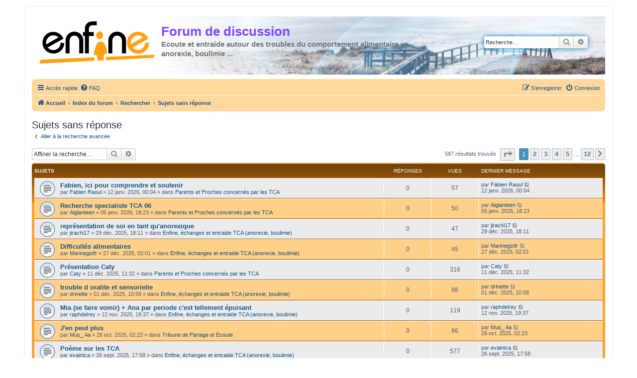

--- FILE ---
content_type: text/html; charset=UTF-8
request_url: https://www.enfine.com/forum/search.php?search_id=unanswered&sid=04496809489e4ec9ad6e1cb115442e49
body_size: 11195
content:
<!DOCTYPE html>
<html dir="ltr" lang="fr">
<head>
<meta charset="utf-8" />
<meta http-equiv="X-UA-Compatible" content="IE=edge">
<meta name="viewport" content="width=device-width, initial-scale=1" />

<title>Forum de discussion - Sujets sans réponse</title>



<!--
	phpBB style name: prosilver
	Based on style:   prosilver (this is the default phpBB3 style)
	Original author:  Tom Beddard ( http://www.subBlue.com/ )
	Modified by:
-->


<!-- Enfine -->
<link rel="shortcut icon" type="image/png" href="./styles/enfine3/theme/images/fav-icon-enfine.png"/>
<link rel="icon" type="image/png" href="./styles/enfine3/theme/images/fav-icon-enfine.png"/>
<link rel="apple-touch-icon" sizes="120x120" href="./styles/enfine3/theme/images/apple-touch-icon-120x120-precomposed.png" />
<link rel="apple-touch-icon" sizes="152x152" href="./styles/enfine3/theme/images/apple-touch-icon-152x152-precomposed.png" />


<link href="./assets/css/font-awesome.min.css?assets_version=87" rel="stylesheet">
<link href="./styles/enfine3/theme/stylesheet.css?assets_version=87" rel="stylesheet">
<link href="./styles/enfine3/theme/fr/stylesheet.css?assets_version=87" rel="stylesheet">




<!--[if lte IE 9]>
	<link href="./styles/enfine3/theme/tweaks.css?assets_version=87" rel="stylesheet">
<![endif]-->





					<!-- Global site tag (gtag.js) - Google Analytics -->
		<script async src="https://www.googletagmanager.com/gtag/js?id=G-BF69781D93"></script>
		<script>
			window.dataLayer = window.dataLayer || [];
			function gtag(){dataLayer.push(arguments);}
			gtag('js', new Date());

			gtag('config', 'G-BF69781D93', {});
		</script>
	
</head>
<body id="phpbb" class="nojs notouch section-search ltr ">


<div id="wrap" class="wrap">
	<a id="top" class="top-anchor" accesskey="t"></a>
	<div id="page-header">
		<div class="headerbar" role="banner">
					<div class="inner">

			<div id="site-description" class="site-description">
				<a id="logo" class="logo" href="https://www.enfine.com" title="Accueil"><span class="site_logo"></span></a>
				<h1>Forum de discussion</h1>
				<p>Ecoute et entraide autour des troubles du comportement alimentaire : anorexie, boulimie ...</p>
				<p class="skiplink"><a href="#start_here">Vers le contenu</a></p>
			</div>

									<div id="search-box" class="search-box search-header" role="search">
				<form action="./search.php?sid=a7e89ab949121c6c3f0cef950c562104" method="get" id="search">
				<fieldset>
					<input name="keywords" id="keywords" type="search" maxlength="128" title="Recherche par mots-clés" class="inputbox search tiny" size="20" value="" placeholder="Recherche…" />
					<button class="button button-search" type="submit" title="Rechercher">
						<i class="icon fa-search fa-fw" aria-hidden="true"></i><span class="sr-only">Rechercher</span>
					</button>
					<a href="./search.php?sid=a7e89ab949121c6c3f0cef950c562104" class="button button-search-end" title="Recherche avancée">
						<i class="icon fa-cog fa-fw" aria-hidden="true"></i><span class="sr-only">Recherche avancée</span>
					</a>
					<input type="hidden" name="sid" value="a7e89ab949121c6c3f0cef950c562104" />

				</fieldset>
				</form>
			</div>
						
			</div>
					</div>
				<div class="navbar" role="navigation">
	<div class="inner">

	<ul id="nav-main" class="nav-main linklist" role="menubar">

		<li id="quick-links" class="quick-links dropdown-container responsive-menu" data-skip-responsive="true">
			<a href="#" class="dropdown-trigger">
				<i class="icon fa-bars fa-fw" aria-hidden="true"></i><span>Accès rapide</span>
			</a>
			<div class="dropdown">
				<div class="pointer"><div class="pointer-inner"></div></div>
				<ul class="dropdown-contents" role="menu">
					
											<li class="separator"></li>
																									<li>
								<a href="./search.php?search_id=unanswered&amp;sid=a7e89ab949121c6c3f0cef950c562104" role="menuitem">
									<i class="icon fa-file-o fa-fw icon-gray" aria-hidden="true"></i><span>Sujets sans réponse</span>
								</a>
							</li>
							<li>
								<a href="./search.php?search_id=active_topics&amp;sid=a7e89ab949121c6c3f0cef950c562104" role="menuitem">
									<i class="icon fa-file-o fa-fw icon-blue" aria-hidden="true"></i><span>Sujets actifs</span>
								</a>
							</li>
							<li class="separator"></li>
							<li>
								<a href="./search.php?sid=a7e89ab949121c6c3f0cef950c562104" role="menuitem">
									<i class="icon fa-search fa-fw" aria-hidden="true"></i><span>Rechercher</span>
								</a>
							</li>
					
										<li class="separator"></li>

									</ul>
			</div>
		</li>

				<li data-skip-responsive="true">
			<a href="/forum/app.php/help/faq?sid=a7e89ab949121c6c3f0cef950c562104" rel="help" title="Foire aux questions (Questions posées fréquemment)" role="menuitem">
				<i class="icon fa-question-circle fa-fw" aria-hidden="true"></i><span>FAQ</span>
			</a>
		</li>
						
			<li class="rightside"  data-skip-responsive="true">
			<a href="./ucp.php?mode=login&amp;redirect=search.php%3Fsearch_id%3Dunanswered&amp;sid=a7e89ab949121c6c3f0cef950c562104" title="Connexion" accesskey="x" role="menuitem">
				<i class="icon fa-power-off fa-fw" aria-hidden="true"></i><span>Connexion</span>
			</a>
		</li>
					<li class="rightside" data-skip-responsive="true">
				<a href="./ucp.php?mode=register&amp;sid=a7e89ab949121c6c3f0cef950c562104" role="menuitem">
					<i class="icon fa-pencil-square-o  fa-fw" aria-hidden="true"></i><span>S’enregistrer</span>
				</a>
			</li>
						</ul>

	<ul id="nav-breadcrumbs" class="nav-breadcrumbs linklist navlinks" role="menubar">
				
		
		<li class="breadcrumbs" itemscope itemtype="https://schema.org/BreadcrumbList">

							<span class="crumb" itemtype="https://schema.org/ListItem" itemprop="itemListElement" itemscope><a itemprop="item" href="https://www.enfine.com" data-navbar-reference="home"><i class="icon fa-home fa-fw" aria-hidden="true"></i><span itemprop="name">Accueil</span></a><meta itemprop="position" content="1" /></span>
			
							<span class="crumb" itemtype="https://schema.org/ListItem" itemprop="itemListElement" itemscope><a itemprop="item" href="./index.php?sid=a7e89ab949121c6c3f0cef950c562104" accesskey="h" data-navbar-reference="index"><span itemprop="name">Index du forum</span></a><meta itemprop="position" content="2" /></span>

											
								<span class="crumb" itemtype="https://schema.org/ListItem" itemprop="itemListElement" itemscope><a itemprop="item" href="./search.php?sid=a7e89ab949121c6c3f0cef950c562104"><span itemprop="name">Rechercher</span></a><meta itemprop="position" content="3" /></span>
															
								<span class="crumb" itemtype="https://schema.org/ListItem" itemprop="itemListElement" itemscope><a itemprop="item" href="./search.php?search_id=unanswered&amp;sid=a7e89ab949121c6c3f0cef950c562104"><span itemprop="name">Sujets sans réponse</span></a><meta itemprop="position" content="4" /></span>
							
					</li>

		
					<li class="rightside responsive-search">
				<a href="./search.php?sid=a7e89ab949121c6c3f0cef950c562104" title="Voir les options de recherche avancée" role="menuitem">
					<i class="icon fa-search fa-fw" aria-hidden="true"></i><span class="sr-only">Rechercher</span>
				</a>
			</li>
			</ul>

	</div>
</div>
	</div>

	
	<a id="start_here" class="anchor"></a>
	<div id="page-body" class="page-body" role="main">
		
		

<h2 class="searchresults-title">Sujets sans réponse</h2>

	<p class="advanced-search-link">
		<a class="arrow-left" href="./search.php?sid=a7e89ab949121c6c3f0cef950c562104" title="Recherche avancée">
			<i class="icon fa-angle-left fa-fw icon-black" aria-hidden="true"></i><span>Aller à la recherche avancée</span>
		</a>
	</p>


	<div class="action-bar bar-top">

			<div class="search-box" role="search">
			<form method="post" action="./search.php?st=0&amp;sk=t&amp;sd=d&amp;sr=topics&amp;sid=a7e89ab949121c6c3f0cef950c562104&amp;search_id=unanswered">
			<fieldset>
				<input class="inputbox search tiny" type="search" name="add_keywords" id="add_keywords" value="" placeholder="Affiner la recherche…" />
				<button class="button button-search" type="submit" title="Rechercher">
					<i class="icon fa-search fa-fw" aria-hidden="true"></i><span class="sr-only">Rechercher</span>
				</button>
				<a href="./search.php?sid=a7e89ab949121c6c3f0cef950c562104" class="button button-search-end" title="Recherche avancée">
					<i class="icon fa-cog fa-fw" aria-hidden="true"></i><span class="sr-only">Recherche avancée</span>
				</a>
			</fieldset>
			</form>
		</div>
	
		
		<div class="pagination">
						587 résultats trouvés
							<ul>
	<li class="dropdown-container dropdown-button-control dropdown-page-jump page-jump">
		<a class="button button-icon-only dropdown-trigger" href="#" title="Cliquer pour aller à la page…" role="button"><i class="icon fa-level-down fa-rotate-270" aria-hidden="true"></i><span class="sr-only">Page <strong>1</strong> sur <strong>12</strong></span></a>
		<div class="dropdown">
			<div class="pointer"><div class="pointer-inner"></div></div>
			<ul class="dropdown-contents">
				<li>Aller à la page :</li>
				<li class="page-jump-form">
					<input type="number" name="page-number" min="1" max="999999" title="Saisissez le numéro de page où vous souhaitez aller." class="inputbox tiny" data-per-page="50" data-base-url=".&#x2F;search.php&#x3F;st&#x3D;0&amp;amp&#x3B;sk&#x3D;t&amp;amp&#x3B;sd&#x3D;d&amp;amp&#x3B;sr&#x3D;topics&amp;amp&#x3B;sid&#x3D;a7e89ab949121c6c3f0cef950c562104&amp;amp&#x3B;search_id&#x3D;unanswered" data-start-name="start" />
					<input class="button2" value="Aller" type="button" />
				</li>
			</ul>
		</div>
	</li>
		<li class="active"><span>1</span></li>
				<li><a class="button" href="./search.php?st=0&amp;sk=t&amp;sd=d&amp;sr=topics&amp;sid=a7e89ab949121c6c3f0cef950c562104&amp;search_id=unanswered&amp;start=50" role="button">2</a></li>
				<li><a class="button" href="./search.php?st=0&amp;sk=t&amp;sd=d&amp;sr=topics&amp;sid=a7e89ab949121c6c3f0cef950c562104&amp;search_id=unanswered&amp;start=100" role="button">3</a></li>
				<li><a class="button" href="./search.php?st=0&amp;sk=t&amp;sd=d&amp;sr=topics&amp;sid=a7e89ab949121c6c3f0cef950c562104&amp;search_id=unanswered&amp;start=150" role="button">4</a></li>
				<li><a class="button" href="./search.php?st=0&amp;sk=t&amp;sd=d&amp;sr=topics&amp;sid=a7e89ab949121c6c3f0cef950c562104&amp;search_id=unanswered&amp;start=200" role="button">5</a></li>
			<li class="ellipsis" role="separator"><span>…</span></li>
				<li><a class="button" href="./search.php?st=0&amp;sk=t&amp;sd=d&amp;sr=topics&amp;sid=a7e89ab949121c6c3f0cef950c562104&amp;search_id=unanswered&amp;start=550" role="button">12</a></li>
				<li class="arrow next"><a class="button button-icon-only" href="./search.php?st=0&amp;sk=t&amp;sd=d&amp;sr=topics&amp;sid=a7e89ab949121c6c3f0cef950c562104&amp;search_id=unanswered&amp;start=50" rel="next" role="button"><i class="icon fa-chevron-right fa-fw" aria-hidden="true"></i><span class="sr-only">Suivante</span></a></li>
	</ul>
					</div>
	</div>


		<div class="forumbg">

		<div class="inner">
		<ul class="topiclist">
			<li class="header">
				<dl class="row-item">
					<dt><div class="list-inner">Sujets</div></dt>
					<dd class="posts">Réponses</dd>
					<dd class="views">Vues</dd>
					<dd class="lastpost"><span>Dernier message</span></dd>
									</dl>
			</li>
		</ul>
		<ul class="topiclist topics">

								<li class="row bg1">
				<dl class="row-item topic_read">
					<dt title="Aucun nouveau message non-lu dans ce sujet.">
												<div class="list-inner">
																					<a href="./viewtopic.php?t=8625&amp;sid=a7e89ab949121c6c3f0cef950c562104" class="topictitle">Fabien, ici pour comprendre et soutenir</a>
																												<br />
							
															<div class="responsive-show" style="display: none;">
									Dernier message par <a href="./memberlist.php?mode=viewprofile&amp;u=10685&amp;sid=a7e89ab949121c6c3f0cef950c562104" class="username">Fabien Raoul</a> &laquo; <a href="./viewtopic.php?p=150623&amp;sid=a7e89ab949121c6c3f0cef950c562104#p150623" title="Aller au dernier message"><time datetime="2026-01-11T22:04:53+00:00">12 janv. 2026, 00:04</time></a>
									<br />Posté dans <a href="./viewforum.php?f=10&amp;sid=a7e89ab949121c6c3f0cef950c562104">Parents et Proches concernés par les TCA</a>
								</div>
														
							<div class="responsive-hide left-box">
																																par <a href="./memberlist.php?mode=viewprofile&amp;u=10685&amp;sid=a7e89ab949121c6c3f0cef950c562104" class="username">Fabien Raoul</a> &raquo; <time datetime="2026-01-11T22:04:53+00:00">12 janv. 2026, 00:04</time> &raquo; dans <a href="./viewforum.php?f=10&amp;sid=a7e89ab949121c6c3f0cef950c562104">Parents et Proches concernés par les TCA</a>
															</div>

							
													</div>
					</dt>
					<dd class="posts">0 <dfn>Réponses</dfn></dd>
					<dd class="views">57 <dfn>Vues</dfn></dd>
					<dd class="lastpost">
						<span><dfn>Dernier message </dfn>par <a href="./memberlist.php?mode=viewprofile&amp;u=10685&amp;sid=a7e89ab949121c6c3f0cef950c562104" class="username">Fabien Raoul</a>															<a href="./viewtopic.php?p=150623&amp;sid=a7e89ab949121c6c3f0cef950c562104#p150623" title="Aller au dernier message">
									<i class="icon fa-external-link-square fa-fw icon-lightgray icon-md" aria-hidden="true"></i><span class="sr-only"></span>
								</a>
														<br /><time datetime="2026-01-11T22:04:53+00:00">12 janv. 2026, 00:04</time>
						</span>
					</dd>
									</dl>
			</li>
											<li class="row bg2">
				<dl class="row-item topic_read">
					<dt title="Aucun nouveau message non-lu dans ce sujet.">
												<div class="list-inner">
																					<a href="./viewtopic.php?t=8623&amp;sid=a7e89ab949121c6c3f0cef950c562104" class="topictitle">Recherche specialiste TCA 06</a>
																												<br />
							
															<div class="responsive-show" style="display: none;">
									Dernier message par <a href="./memberlist.php?mode=viewprofile&amp;u=10682&amp;sid=a7e89ab949121c6c3f0cef950c562104" class="username">Aiglanteen</a> &laquo; <a href="./viewtopic.php?p=150620&amp;sid=a7e89ab949121c6c3f0cef950c562104#p150620" title="Aller au dernier message"><time datetime="2026-01-05T16:23:37+00:00">05 janv. 2026, 18:23</time></a>
									<br />Posté dans <a href="./viewforum.php?f=10&amp;sid=a7e89ab949121c6c3f0cef950c562104">Parents et Proches concernés par les TCA</a>
								</div>
														
							<div class="responsive-hide left-box">
																																par <a href="./memberlist.php?mode=viewprofile&amp;u=10682&amp;sid=a7e89ab949121c6c3f0cef950c562104" class="username">Aiglanteen</a> &raquo; <time datetime="2026-01-05T16:23:37+00:00">05 janv. 2026, 18:23</time> &raquo; dans <a href="./viewforum.php?f=10&amp;sid=a7e89ab949121c6c3f0cef950c562104">Parents et Proches concernés par les TCA</a>
															</div>

							
													</div>
					</dt>
					<dd class="posts">0 <dfn>Réponses</dfn></dd>
					<dd class="views">50 <dfn>Vues</dfn></dd>
					<dd class="lastpost">
						<span><dfn>Dernier message </dfn>par <a href="./memberlist.php?mode=viewprofile&amp;u=10682&amp;sid=a7e89ab949121c6c3f0cef950c562104" class="username">Aiglanteen</a>															<a href="./viewtopic.php?p=150620&amp;sid=a7e89ab949121c6c3f0cef950c562104#p150620" title="Aller au dernier message">
									<i class="icon fa-external-link-square fa-fw icon-lightgray icon-md" aria-hidden="true"></i><span class="sr-only"></span>
								</a>
														<br /><time datetime="2026-01-05T16:23:37+00:00">05 janv. 2026, 18:23</time>
						</span>
					</dd>
									</dl>
			</li>
											<li class="row bg1">
				<dl class="row-item topic_read">
					<dt title="Aucun nouveau message non-lu dans ce sujet.">
												<div class="list-inner">
																					<a href="./viewtopic.php?t=8622&amp;sid=a7e89ab949121c6c3f0cef950c562104" class="topictitle">représentation de soi en tant qu'anorexique</a>
																												<br />
							
															<div class="responsive-show" style="display: none;">
									Dernier message par <a href="./memberlist.php?mode=viewprofile&amp;u=10676&amp;sid=a7e89ab949121c6c3f0cef950c562104" class="username">jirachi17</a> &laquo; <a href="./viewtopic.php?p=150609&amp;sid=a7e89ab949121c6c3f0cef950c562104#p150609" title="Aller au dernier message"><time datetime="2025-12-29T16:11:04+00:00">29 déc. 2025, 18:11</time></a>
									<br />Posté dans <a href="./viewforum.php?f=1&amp;sid=a7e89ab949121c6c3f0cef950c562104">Enfine, échanges et entraide TCA (anorexie, boulimie)</a>
								</div>
														
							<div class="responsive-hide left-box">
																																par <a href="./memberlist.php?mode=viewprofile&amp;u=10676&amp;sid=a7e89ab949121c6c3f0cef950c562104" class="username">jirachi17</a> &raquo; <time datetime="2025-12-29T16:11:04+00:00">29 déc. 2025, 18:11</time> &raquo; dans <a href="./viewforum.php?f=1&amp;sid=a7e89ab949121c6c3f0cef950c562104">Enfine, échanges et entraide TCA (anorexie, boulimie)</a>
															</div>

							
													</div>
					</dt>
					<dd class="posts">0 <dfn>Réponses</dfn></dd>
					<dd class="views">47 <dfn>Vues</dfn></dd>
					<dd class="lastpost">
						<span><dfn>Dernier message </dfn>par <a href="./memberlist.php?mode=viewprofile&amp;u=10676&amp;sid=a7e89ab949121c6c3f0cef950c562104" class="username">jirachi17</a>															<a href="./viewtopic.php?p=150609&amp;sid=a7e89ab949121c6c3f0cef950c562104#p150609" title="Aller au dernier message">
									<i class="icon fa-external-link-square fa-fw icon-lightgray icon-md" aria-hidden="true"></i><span class="sr-only"></span>
								</a>
														<br /><time datetime="2025-12-29T16:11:04+00:00">29 déc. 2025, 18:11</time>
						</span>
					</dd>
									</dl>
			</li>
											<li class="row bg2">
				<dl class="row-item topic_read">
					<dt title="Aucun nouveau message non-lu dans ce sujet.">
												<div class="list-inner">
																					<a href="./viewtopic.php?t=8621&amp;sid=a7e89ab949121c6c3f0cef950c562104" class="topictitle">Difficultés alimentaires</a>
																												<br />
							
															<div class="responsive-show" style="display: none;">
									Dernier message par <a href="./memberlist.php?mode=viewprofile&amp;u=10671&amp;sid=a7e89ab949121c6c3f0cef950c562104" class="username">Marinegstfr</a> &laquo; <a href="./viewtopic.php?p=150600&amp;sid=a7e89ab949121c6c3f0cef950c562104#p150600" title="Aller au dernier message"><time datetime="2025-12-27T00:01:30+00:00">27 déc. 2025, 02:01</time></a>
									<br />Posté dans <a href="./viewforum.php?f=1&amp;sid=a7e89ab949121c6c3f0cef950c562104">Enfine, échanges et entraide TCA (anorexie, boulimie)</a>
								</div>
														
							<div class="responsive-hide left-box">
																																par <a href="./memberlist.php?mode=viewprofile&amp;u=10671&amp;sid=a7e89ab949121c6c3f0cef950c562104" class="username">Marinegstfr</a> &raquo; <time datetime="2025-12-27T00:01:30+00:00">27 déc. 2025, 02:01</time> &raquo; dans <a href="./viewforum.php?f=1&amp;sid=a7e89ab949121c6c3f0cef950c562104">Enfine, échanges et entraide TCA (anorexie, boulimie)</a>
															</div>

							
													</div>
					</dt>
					<dd class="posts">0 <dfn>Réponses</dfn></dd>
					<dd class="views">45 <dfn>Vues</dfn></dd>
					<dd class="lastpost">
						<span><dfn>Dernier message </dfn>par <a href="./memberlist.php?mode=viewprofile&amp;u=10671&amp;sid=a7e89ab949121c6c3f0cef950c562104" class="username">Marinegstfr</a>															<a href="./viewtopic.php?p=150600&amp;sid=a7e89ab949121c6c3f0cef950c562104#p150600" title="Aller au dernier message">
									<i class="icon fa-external-link-square fa-fw icon-lightgray icon-md" aria-hidden="true"></i><span class="sr-only"></span>
								</a>
														<br /><time datetime="2025-12-27T00:01:30+00:00">27 déc. 2025, 02:01</time>
						</span>
					</dd>
									</dl>
			</li>
											<li class="row bg1">
				<dl class="row-item topic_read">
					<dt title="Aucun nouveau message non-lu dans ce sujet.">
												<div class="list-inner">
																					<a href="./viewtopic.php?t=8615&amp;sid=a7e89ab949121c6c3f0cef950c562104" class="topictitle">Présentation Caty</a>
																												<br />
							
															<div class="responsive-show" style="display: none;">
									Dernier message par <a href="./memberlist.php?mode=viewprofile&amp;u=10636&amp;sid=a7e89ab949121c6c3f0cef950c562104" class="username">Caty</a> &laquo; <a href="./viewtopic.php?p=150559&amp;sid=a7e89ab949121c6c3f0cef950c562104#p150559" title="Aller au dernier message"><time datetime="2025-12-11T09:32:23+00:00">11 déc. 2025, 11:32</time></a>
									<br />Posté dans <a href="./viewforum.php?f=10&amp;sid=a7e89ab949121c6c3f0cef950c562104">Parents et Proches concernés par les TCA</a>
								</div>
														
							<div class="responsive-hide left-box">
																																par <a href="./memberlist.php?mode=viewprofile&amp;u=10636&amp;sid=a7e89ab949121c6c3f0cef950c562104" class="username">Caty</a> &raquo; <time datetime="2025-12-11T09:32:23+00:00">11 déc. 2025, 11:32</time> &raquo; dans <a href="./viewforum.php?f=10&amp;sid=a7e89ab949121c6c3f0cef950c562104">Parents et Proches concernés par les TCA</a>
															</div>

							
													</div>
					</dt>
					<dd class="posts">0 <dfn>Réponses</dfn></dd>
					<dd class="views">316 <dfn>Vues</dfn></dd>
					<dd class="lastpost">
						<span><dfn>Dernier message </dfn>par <a href="./memberlist.php?mode=viewprofile&amp;u=10636&amp;sid=a7e89ab949121c6c3f0cef950c562104" class="username">Caty</a>															<a href="./viewtopic.php?p=150559&amp;sid=a7e89ab949121c6c3f0cef950c562104#p150559" title="Aller au dernier message">
									<i class="icon fa-external-link-square fa-fw icon-lightgray icon-md" aria-hidden="true"></i><span class="sr-only"></span>
								</a>
														<br /><time datetime="2025-12-11T09:32:23+00:00">11 déc. 2025, 11:32</time>
						</span>
					</dd>
									</dl>
			</li>
											<li class="row bg2">
				<dl class="row-item topic_read">
					<dt title="Aucun nouveau message non-lu dans ce sujet.">
												<div class="list-inner">
																					<a href="./viewtopic.php?t=8613&amp;sid=a7e89ab949121c6c3f0cef950c562104" class="topictitle">trouble d oralite et sensorielle</a>
																												<br />
							
															<div class="responsive-show" style="display: none;">
									Dernier message par <a href="./memberlist.php?mode=viewprofile&amp;u=10616&amp;sid=a7e89ab949121c6c3f0cef950c562104" class="username">drinette</a> &laquo; <a href="./viewtopic.php?p=150538&amp;sid=a7e89ab949121c6c3f0cef950c562104#p150538" title="Aller au dernier message"><time datetime="2025-12-01T08:58:36+00:00">01 déc. 2025, 10:58</time></a>
									<br />Posté dans <a href="./viewforum.php?f=1&amp;sid=a7e89ab949121c6c3f0cef950c562104">Enfine, échanges et entraide TCA (anorexie, boulimie)</a>
								</div>
														
							<div class="responsive-hide left-box">
																																par <a href="./memberlist.php?mode=viewprofile&amp;u=10616&amp;sid=a7e89ab949121c6c3f0cef950c562104" class="username">drinette</a> &raquo; <time datetime="2025-12-01T08:58:36+00:00">01 déc. 2025, 10:58</time> &raquo; dans <a href="./viewforum.php?f=1&amp;sid=a7e89ab949121c6c3f0cef950c562104">Enfine, échanges et entraide TCA (anorexie, boulimie)</a>
															</div>

							
													</div>
					</dt>
					<dd class="posts">0 <dfn>Réponses</dfn></dd>
					<dd class="views">98 <dfn>Vues</dfn></dd>
					<dd class="lastpost">
						<span><dfn>Dernier message </dfn>par <a href="./memberlist.php?mode=viewprofile&amp;u=10616&amp;sid=a7e89ab949121c6c3f0cef950c562104" class="username">drinette</a>															<a href="./viewtopic.php?p=150538&amp;sid=a7e89ab949121c6c3f0cef950c562104#p150538" title="Aller au dernier message">
									<i class="icon fa-external-link-square fa-fw icon-lightgray icon-md" aria-hidden="true"></i><span class="sr-only"></span>
								</a>
														<br /><time datetime="2025-12-01T08:58:36+00:00">01 déc. 2025, 10:58</time>
						</span>
					</dd>
									</dl>
			</li>
											<li class="row bg1">
				<dl class="row-item topic_read">
					<dt title="Aucun nouveau message non-lu dans ce sujet.">
												<div class="list-inner">
																					<a href="./viewtopic.php?t=8609&amp;sid=a7e89ab949121c6c3f0cef950c562104" class="topictitle">Mia (se faire vomir) + Ana par periode c'est tellement épuisant</a>
																												<br />
							
															<div class="responsive-show" style="display: none;">
									Dernier message par <a href="./memberlist.php?mode=viewprofile&amp;u=10586&amp;sid=a7e89ab949121c6c3f0cef950c562104" class="username">raphdelrey</a> &laquo; <a href="./viewtopic.php?p=150516&amp;sid=a7e89ab949121c6c3f0cef950c562104#p150516" title="Aller au dernier message"><time datetime="2025-11-12T17:37:38+00:00">12 nov. 2025, 19:37</time></a>
									<br />Posté dans <a href="./viewforum.php?f=1&amp;sid=a7e89ab949121c6c3f0cef950c562104">Enfine, échanges et entraide TCA (anorexie, boulimie)</a>
								</div>
														
							<div class="responsive-hide left-box">
																																par <a href="./memberlist.php?mode=viewprofile&amp;u=10586&amp;sid=a7e89ab949121c6c3f0cef950c562104" class="username">raphdelrey</a> &raquo; <time datetime="2025-11-12T17:37:38+00:00">12 nov. 2025, 19:37</time> &raquo; dans <a href="./viewforum.php?f=1&amp;sid=a7e89ab949121c6c3f0cef950c562104">Enfine, échanges et entraide TCA (anorexie, boulimie)</a>
															</div>

							
													</div>
					</dt>
					<dd class="posts">0 <dfn>Réponses</dfn></dd>
					<dd class="views">119 <dfn>Vues</dfn></dd>
					<dd class="lastpost">
						<span><dfn>Dernier message </dfn>par <a href="./memberlist.php?mode=viewprofile&amp;u=10586&amp;sid=a7e89ab949121c6c3f0cef950c562104" class="username">raphdelrey</a>															<a href="./viewtopic.php?p=150516&amp;sid=a7e89ab949121c6c3f0cef950c562104#p150516" title="Aller au dernier message">
									<i class="icon fa-external-link-square fa-fw icon-lightgray icon-md" aria-hidden="true"></i><span class="sr-only"></span>
								</a>
														<br /><time datetime="2025-11-12T17:37:38+00:00">12 nov. 2025, 19:37</time>
						</span>
					</dd>
									</dl>
			</li>
											<li class="row bg2">
				<dl class="row-item topic_read">
					<dt title="Aucun nouveau message non-lu dans ce sujet.">
												<div class="list-inner">
																					<a href="./viewtopic.php?t=8601&amp;sid=a7e89ab949121c6c3f0cef950c562104" class="topictitle">J'en peut plus</a>
																												<br />
							
															<div class="responsive-show" style="display: none;">
									Dernier message par <a href="./memberlist.php?mode=viewprofile&amp;u=10573&amp;sid=a7e89ab949121c6c3f0cef950c562104" class="username">Mus_.4a</a> &laquo; <a href="./viewtopic.php?p=150488&amp;sid=a7e89ab949121c6c3f0cef950c562104#p150488" title="Aller au dernier message"><time datetime="2025-10-26T00:23:40+00:00">26 oct. 2025, 02:23</time></a>
									<br />Posté dans <a href="./viewforum.php?f=24&amp;sid=a7e89ab949121c6c3f0cef950c562104">Tribune de Partage et Ecoute</a>
								</div>
														
							<div class="responsive-hide left-box">
																																par <a href="./memberlist.php?mode=viewprofile&amp;u=10573&amp;sid=a7e89ab949121c6c3f0cef950c562104" class="username">Mus_.4a</a> &raquo; <time datetime="2025-10-26T00:23:40+00:00">26 oct. 2025, 02:23</time> &raquo; dans <a href="./viewforum.php?f=24&amp;sid=a7e89ab949121c6c3f0cef950c562104">Tribune de Partage et Ecoute</a>
															</div>

							
													</div>
					</dt>
					<dd class="posts">0 <dfn>Réponses</dfn></dd>
					<dd class="views">86 <dfn>Vues</dfn></dd>
					<dd class="lastpost">
						<span><dfn>Dernier message </dfn>par <a href="./memberlist.php?mode=viewprofile&amp;u=10573&amp;sid=a7e89ab949121c6c3f0cef950c562104" class="username">Mus_.4a</a>															<a href="./viewtopic.php?p=150488&amp;sid=a7e89ab949121c6c3f0cef950c562104#p150488" title="Aller au dernier message">
									<i class="icon fa-external-link-square fa-fw icon-lightgray icon-md" aria-hidden="true"></i><span class="sr-only"></span>
								</a>
														<br /><time datetime="2025-10-26T00:23:40+00:00">26 oct. 2025, 02:23</time>
						</span>
					</dd>
									</dl>
			</li>
											<li class="row bg1">
				<dl class="row-item topic_read">
					<dt title="Aucun nouveau message non-lu dans ce sujet.">
												<div class="list-inner">
																					<a href="./viewtopic.php?t=8593&amp;sid=a7e89ab949121c6c3f0cef950c562104" class="topictitle">Poème sur les TCA</a>
																												<br />
							
															<div class="responsive-show" style="display: none;">
									Dernier message par <a href="./memberlist.php?mode=viewprofile&amp;u=10537&amp;sid=a7e89ab949121c6c3f0cef950c562104" class="username">evaintca</a> &laquo; <a href="./viewtopic.php?p=150449&amp;sid=a7e89ab949121c6c3f0cef950c562104#p150449" title="Aller au dernier message"><time datetime="2025-09-26T15:58:07+00:00">26 sept. 2025, 17:58</time></a>
									<br />Posté dans <a href="./viewforum.php?f=1&amp;sid=a7e89ab949121c6c3f0cef950c562104">Enfine, échanges et entraide TCA (anorexie, boulimie)</a>
								</div>
														
							<div class="responsive-hide left-box">
																																par <a href="./memberlist.php?mode=viewprofile&amp;u=10537&amp;sid=a7e89ab949121c6c3f0cef950c562104" class="username">evaintca</a> &raquo; <time datetime="2025-09-26T15:58:07+00:00">26 sept. 2025, 17:58</time> &raquo; dans <a href="./viewforum.php?f=1&amp;sid=a7e89ab949121c6c3f0cef950c562104">Enfine, échanges et entraide TCA (anorexie, boulimie)</a>
															</div>

							
													</div>
					</dt>
					<dd class="posts">0 <dfn>Réponses</dfn></dd>
					<dd class="views">577 <dfn>Vues</dfn></dd>
					<dd class="lastpost">
						<span><dfn>Dernier message </dfn>par <a href="./memberlist.php?mode=viewprofile&amp;u=10537&amp;sid=a7e89ab949121c6c3f0cef950c562104" class="username">evaintca</a>															<a href="./viewtopic.php?p=150449&amp;sid=a7e89ab949121c6c3f0cef950c562104#p150449" title="Aller au dernier message">
									<i class="icon fa-external-link-square fa-fw icon-lightgray icon-md" aria-hidden="true"></i><span class="sr-only"></span>
								</a>
														<br /><time datetime="2025-09-26T15:58:07+00:00">26 sept. 2025, 17:58</time>
						</span>
					</dd>
									</dl>
			</li>
											<li class="row bg2">
				<dl class="row-item topic_read">
					<dt title="Aucun nouveau message non-lu dans ce sujet.">
												<div class="list-inner">
																					<a href="./viewtopic.php?t=8578&amp;sid=a7e89ab949121c6c3f0cef950c562104" class="topictitle">Presentation</a>
																												<br />
							
															<div class="responsive-show" style="display: none;">
									Dernier message par <a href="./memberlist.php?mode=viewprofile&amp;u=10486&amp;sid=a7e89ab949121c6c3f0cef950c562104" class="username">lastika</a> &laquo; <a href="./viewtopic.php?p=150385&amp;sid=a7e89ab949121c6c3f0cef950c562104#p150385" title="Aller au dernier message"><time datetime="2025-08-01T16:18:02+00:00">01 août 2025, 18:18</time></a>
									<br />Posté dans <a href="./viewforum.php?f=1&amp;sid=a7e89ab949121c6c3f0cef950c562104">Enfine, échanges et entraide TCA (anorexie, boulimie)</a>
								</div>
														
							<div class="responsive-hide left-box">
																																par <a href="./memberlist.php?mode=viewprofile&amp;u=10486&amp;sid=a7e89ab949121c6c3f0cef950c562104" class="username">lastika</a> &raquo; <time datetime="2025-08-01T16:18:02+00:00">01 août 2025, 18:18</time> &raquo; dans <a href="./viewforum.php?f=1&amp;sid=a7e89ab949121c6c3f0cef950c562104">Enfine, échanges et entraide TCA (anorexie, boulimie)</a>
															</div>

							
													</div>
					</dt>
					<dd class="posts">0 <dfn>Réponses</dfn></dd>
					<dd class="views">1234 <dfn>Vues</dfn></dd>
					<dd class="lastpost">
						<span><dfn>Dernier message </dfn>par <a href="./memberlist.php?mode=viewprofile&amp;u=10486&amp;sid=a7e89ab949121c6c3f0cef950c562104" class="username">lastika</a>															<a href="./viewtopic.php?p=150385&amp;sid=a7e89ab949121c6c3f0cef950c562104#p150385" title="Aller au dernier message">
									<i class="icon fa-external-link-square fa-fw icon-lightgray icon-md" aria-hidden="true"></i><span class="sr-only"></span>
								</a>
														<br /><time datetime="2025-08-01T16:18:02+00:00">01 août 2025, 18:18</time>
						</span>
					</dd>
									</dl>
			</li>
											<li class="row bg1">
				<dl class="row-item topic_read">
					<dt title="Aucun nouveau message non-lu dans ce sujet.">
												<div class="list-inner">
																					<a href="./viewtopic.php?t=8573&amp;sid=a7e89ab949121c6c3f0cef950c562104" class="topictitle">présentation Tristan</a>
																												<br />
							
															<div class="responsive-show" style="display: none;">
									Dernier message par <a href="./memberlist.php?mode=viewprofile&amp;u=10438&amp;sid=a7e89ab949121c6c3f0cef950c562104" class="username">tristanbailly83</a> &laquo; <a href="./viewtopic.php?p=150370&amp;sid=a7e89ab949121c6c3f0cef950c562104#p150370" title="Aller au dernier message"><time datetime="2025-07-21T16:20:29+00:00">21 juil. 2025, 18:20</time></a>
									<br />Posté dans <a href="./viewforum.php?f=10&amp;sid=a7e89ab949121c6c3f0cef950c562104">Parents et Proches concernés par les TCA</a>
								</div>
														
							<div class="responsive-hide left-box">
																																par <a href="./memberlist.php?mode=viewprofile&amp;u=10438&amp;sid=a7e89ab949121c6c3f0cef950c562104" class="username">tristanbailly83</a> &raquo; <time datetime="2025-07-21T16:20:29+00:00">21 juil. 2025, 18:20</time> &raquo; dans <a href="./viewforum.php?f=10&amp;sid=a7e89ab949121c6c3f0cef950c562104">Parents et Proches concernés par les TCA</a>
															</div>

							
													</div>
					</dt>
					<dd class="posts">0 <dfn>Réponses</dfn></dd>
					<dd class="views">1736 <dfn>Vues</dfn></dd>
					<dd class="lastpost">
						<span><dfn>Dernier message </dfn>par <a href="./memberlist.php?mode=viewprofile&amp;u=10438&amp;sid=a7e89ab949121c6c3f0cef950c562104" class="username">tristanbailly83</a>															<a href="./viewtopic.php?p=150370&amp;sid=a7e89ab949121c6c3f0cef950c562104#p150370" title="Aller au dernier message">
									<i class="icon fa-external-link-square fa-fw icon-lightgray icon-md" aria-hidden="true"></i><span class="sr-only"></span>
								</a>
														<br /><time datetime="2025-07-21T16:20:29+00:00">21 juil. 2025, 18:20</time>
						</span>
					</dd>
									</dl>
			</li>
											<li class="row bg2">
				<dl class="row-item topic_read">
					<dt title="Aucun nouveau message non-lu dans ce sujet.">
												<div class="list-inner">
																					<a href="./viewtopic.php?t=8567&amp;sid=a7e89ab949121c6c3f0cef950c562104" class="topictitle">Un message pour vous TOUS</a>
																												<br />
							
															<div class="responsive-show" style="display: none;">
									Dernier message par <a href="./memberlist.php?mode=viewprofile&amp;u=8299&amp;sid=a7e89ab949121c6c3f0cef950c562104" class="username">Cécile</a> &laquo; <a href="./viewtopic.php?p=150347&amp;sid=a7e89ab949121c6c3f0cef950c562104#p150347" title="Aller au dernier message"><time datetime="2025-07-09T01:37:08+00:00">09 juil. 2025, 03:37</time></a>
									<br />Posté dans <a href="./viewforum.php?f=1&amp;sid=a7e89ab949121c6c3f0cef950c562104">Enfine, échanges et entraide TCA (anorexie, boulimie)</a>
								</div>
														
							<div class="responsive-hide left-box">
																																par <a href="./memberlist.php?mode=viewprofile&amp;u=8299&amp;sid=a7e89ab949121c6c3f0cef950c562104" class="username">Cécile</a> &raquo; <time datetime="2025-07-09T01:37:08+00:00">09 juil. 2025, 03:37</time> &raquo; dans <a href="./viewforum.php?f=1&amp;sid=a7e89ab949121c6c3f0cef950c562104">Enfine, échanges et entraide TCA (anorexie, boulimie)</a>
															</div>

							
													</div>
					</dt>
					<dd class="posts">0 <dfn>Réponses</dfn></dd>
					<dd class="views">1451 <dfn>Vues</dfn></dd>
					<dd class="lastpost">
						<span><dfn>Dernier message </dfn>par <a href="./memberlist.php?mode=viewprofile&amp;u=8299&amp;sid=a7e89ab949121c6c3f0cef950c562104" class="username">Cécile</a>															<a href="./viewtopic.php?p=150347&amp;sid=a7e89ab949121c6c3f0cef950c562104#p150347" title="Aller au dernier message">
									<i class="icon fa-external-link-square fa-fw icon-lightgray icon-md" aria-hidden="true"></i><span class="sr-only"></span>
								</a>
														<br /><time datetime="2025-07-09T01:37:08+00:00">09 juil. 2025, 03:37</time>
						</span>
					</dd>
									</dl>
			</li>
											<li class="row bg1">
				<dl class="row-item topic_read">
					<dt title="Aucun nouveau message non-lu dans ce sujet.">
												<div class="list-inner">
																					<a href="./viewtopic.php?t=8566&amp;sid=a7e89ab949121c6c3f0cef950c562104" class="topictitle">N° de tel boulimie/anorexie</a>
																												<br />
							
															<div class="responsive-show" style="display: none;">
									Dernier message par <a href="./memberlist.php?mode=viewprofile&amp;u=8299&amp;sid=a7e89ab949121c6c3f0cef950c562104" class="username">Cécile</a> &laquo; <a href="./viewtopic.php?p=150344&amp;sid=a7e89ab949121c6c3f0cef950c562104#p150344" title="Aller au dernier message"><time datetime="2025-07-09T00:40:40+00:00">09 juil. 2025, 02:40</time></a>
									<br />Posté dans <a href="./viewforum.php?f=1&amp;sid=a7e89ab949121c6c3f0cef950c562104">Enfine, échanges et entraide TCA (anorexie, boulimie)</a>
								</div>
														
							<div class="responsive-hide left-box">
																																par <a href="./memberlist.php?mode=viewprofile&amp;u=8299&amp;sid=a7e89ab949121c6c3f0cef950c562104" class="username">Cécile</a> &raquo; <time datetime="2025-07-09T00:40:40+00:00">09 juil. 2025, 02:40</time> &raquo; dans <a href="./viewforum.php?f=1&amp;sid=a7e89ab949121c6c3f0cef950c562104">Enfine, échanges et entraide TCA (anorexie, boulimie)</a>
															</div>

							
													</div>
					</dt>
					<dd class="posts">0 <dfn>Réponses</dfn></dd>
					<dd class="views">1551 <dfn>Vues</dfn></dd>
					<dd class="lastpost">
						<span><dfn>Dernier message </dfn>par <a href="./memberlist.php?mode=viewprofile&amp;u=8299&amp;sid=a7e89ab949121c6c3f0cef950c562104" class="username">Cécile</a>															<a href="./viewtopic.php?p=150344&amp;sid=a7e89ab949121c6c3f0cef950c562104#p150344" title="Aller au dernier message">
									<i class="icon fa-external-link-square fa-fw icon-lightgray icon-md" aria-hidden="true"></i><span class="sr-only"></span>
								</a>
														<br /><time datetime="2025-07-09T00:40:40+00:00">09 juil. 2025, 02:40</time>
						</span>
					</dd>
									</dl>
			</li>
											<li class="row bg2">
				<dl class="row-item topic_read">
					<dt title="Aucun nouveau message non-lu dans ce sujet.">
												<div class="list-inner">
																					<a href="./viewtopic.php?t=8562&amp;sid=a7e89ab949121c6c3f0cef950c562104" class="topictitle">Envie de me confier sur : la comparaison</a>
																												<br />
							
															<div class="responsive-show" style="display: none;">
									Dernier message par <a href="./memberlist.php?mode=viewprofile&amp;u=10293&amp;sid=a7e89ab949121c6c3f0cef950c562104" class="username">kArela</a> &laquo; <a href="./viewtopic.php?p=150321&amp;sid=a7e89ab949121c6c3f0cef950c562104#p150321" title="Aller au dernier message"><time datetime="2025-06-12T11:58:47+00:00">12 juin 2025, 13:58</time></a>
									<br />Posté dans <a href="./viewforum.php?f=1&amp;sid=a7e89ab949121c6c3f0cef950c562104">Enfine, échanges et entraide TCA (anorexie, boulimie)</a>
								</div>
														
							<div class="responsive-hide left-box">
																																par <a href="./memberlist.php?mode=viewprofile&amp;u=10293&amp;sid=a7e89ab949121c6c3f0cef950c562104" class="username">kArela</a> &raquo; <time datetime="2025-06-12T11:58:47+00:00">12 juin 2025, 13:58</time> &raquo; dans <a href="./viewforum.php?f=1&amp;sid=a7e89ab949121c6c3f0cef950c562104">Enfine, échanges et entraide TCA (anorexie, boulimie)</a>
															</div>

							
													</div>
					</dt>
					<dd class="posts">0 <dfn>Réponses</dfn></dd>
					<dd class="views">1501 <dfn>Vues</dfn></dd>
					<dd class="lastpost">
						<span><dfn>Dernier message </dfn>par <a href="./memberlist.php?mode=viewprofile&amp;u=10293&amp;sid=a7e89ab949121c6c3f0cef950c562104" class="username">kArela</a>															<a href="./viewtopic.php?p=150321&amp;sid=a7e89ab949121c6c3f0cef950c562104#p150321" title="Aller au dernier message">
									<i class="icon fa-external-link-square fa-fw icon-lightgray icon-md" aria-hidden="true"></i><span class="sr-only"></span>
								</a>
														<br /><time datetime="2025-06-12T11:58:47+00:00">12 juin 2025, 13:58</time>
						</span>
					</dd>
									</dl>
			</li>
											<li class="row bg1">
				<dl class="row-item topic_read">
					<dt title="Aucun nouveau message non-lu dans ce sujet.">
												<div class="list-inner">
																					<a href="./viewtopic.php?t=8556&amp;sid=a7e89ab949121c6c3f0cef950c562104" class="topictitle">Ma présentation</a>
																												<br />
							
															<div class="responsive-show" style="display: none;">
									Dernier message par <a href="./memberlist.php?mode=viewprofile&amp;u=10425&amp;sid=a7e89ab949121c6c3f0cef950c562104" class="username">Kralaren</a> &laquo; <a href="./viewtopic.php?p=150311&amp;sid=a7e89ab949121c6c3f0cef950c562104#p150311" title="Aller au dernier message"><time datetime="2025-06-07T15:35:11+00:00">07 juin 2025, 17:35</time></a>
									<br />Posté dans <a href="./viewforum.php?f=10&amp;sid=a7e89ab949121c6c3f0cef950c562104">Parents et Proches concernés par les TCA</a>
								</div>
														
							<div class="responsive-hide left-box">
																																par <a href="./memberlist.php?mode=viewprofile&amp;u=10425&amp;sid=a7e89ab949121c6c3f0cef950c562104" class="username">Kralaren</a> &raquo; <time datetime="2025-06-07T15:35:11+00:00">07 juin 2025, 17:35</time> &raquo; dans <a href="./viewforum.php?f=10&amp;sid=a7e89ab949121c6c3f0cef950c562104">Parents et Proches concernés par les TCA</a>
															</div>

							
													</div>
					</dt>
					<dd class="posts">0 <dfn>Réponses</dfn></dd>
					<dd class="views">1614 <dfn>Vues</dfn></dd>
					<dd class="lastpost">
						<span><dfn>Dernier message </dfn>par <a href="./memberlist.php?mode=viewprofile&amp;u=10425&amp;sid=a7e89ab949121c6c3f0cef950c562104" class="username">Kralaren</a>															<a href="./viewtopic.php?p=150311&amp;sid=a7e89ab949121c6c3f0cef950c562104#p150311" title="Aller au dernier message">
									<i class="icon fa-external-link-square fa-fw icon-lightgray icon-md" aria-hidden="true"></i><span class="sr-only"></span>
								</a>
														<br /><time datetime="2025-06-07T15:35:11+00:00">07 juin 2025, 17:35</time>
						</span>
					</dd>
									</dl>
			</li>
											<li class="row bg2">
				<dl class="row-item topic_read">
					<dt title="Aucun nouveau message non-lu dans ce sujet.">
												<div class="list-inner">
																					<a href="./viewtopic.php?t=8553&amp;sid=a7e89ab949121c6c3f0cef950c562104" class="topictitle">Premier rdv médical avec  nutritionniste Boulimie hyperphagie</a>
																												<br />
							
															<div class="responsive-show" style="display: none;">
									Dernier message par <a href="./memberlist.php?mode=viewprofile&amp;u=10417&amp;sid=a7e89ab949121c6c3f0cef950c562104" class="username">Lea56</a> &laquo; <a href="./viewtopic.php?p=150306&amp;sid=a7e89ab949121c6c3f0cef950c562104#p150306" title="Aller au dernier message"><time datetime="2025-06-01T17:58:25+00:00">01 juin 2025, 19:58</time></a>
									<br />Posté dans <a href="./viewforum.php?f=1&amp;sid=a7e89ab949121c6c3f0cef950c562104">Enfine, échanges et entraide TCA (anorexie, boulimie)</a>
								</div>
														
							<div class="responsive-hide left-box">
																																par <a href="./memberlist.php?mode=viewprofile&amp;u=10417&amp;sid=a7e89ab949121c6c3f0cef950c562104" class="username">Lea56</a> &raquo; <time datetime="2025-06-01T17:58:25+00:00">01 juin 2025, 19:58</time> &raquo; dans <a href="./viewforum.php?f=1&amp;sid=a7e89ab949121c6c3f0cef950c562104">Enfine, échanges et entraide TCA (anorexie, boulimie)</a>
															</div>

							
													</div>
					</dt>
					<dd class="posts">0 <dfn>Réponses</dfn></dd>
					<dd class="views">1610 <dfn>Vues</dfn></dd>
					<dd class="lastpost">
						<span><dfn>Dernier message </dfn>par <a href="./memberlist.php?mode=viewprofile&amp;u=10417&amp;sid=a7e89ab949121c6c3f0cef950c562104" class="username">Lea56</a>															<a href="./viewtopic.php?p=150306&amp;sid=a7e89ab949121c6c3f0cef950c562104#p150306" title="Aller au dernier message">
									<i class="icon fa-external-link-square fa-fw icon-lightgray icon-md" aria-hidden="true"></i><span class="sr-only"></span>
								</a>
														<br /><time datetime="2025-06-01T17:58:25+00:00">01 juin 2025, 19:58</time>
						</span>
					</dd>
									</dl>
			</li>
											<li class="row bg1">
				<dl class="row-item topic_read">
					<dt title="Aucun nouveau message non-lu dans ce sujet.">
												<div class="list-inner">
																					<a href="./viewtopic.php?t=8550&amp;sid=a7e89ab949121c6c3f0cef950c562104" class="topictitle">Besoin de conseil : Romain, frère d’une jeune femme anorexique et pro en aménagement de l’habitat</a>
																												<br />
							
															<div class="responsive-show" style="display: none;">
									Dernier message par <a href="./memberlist.php?mode=viewprofile&amp;u=10405&amp;sid=a7e89ab949121c6c3f0cef950c562104" class="username">Romain10</a> &laquo; <a href="./viewtopic.php?p=150303&amp;sid=a7e89ab949121c6c3f0cef950c562104#p150303" title="Aller au dernier message"><time datetime="2025-05-30T14:25:28+00:00">30 mai 2025, 16:25</time></a>
									<br />Posté dans <a href="./viewforum.php?f=10&amp;sid=a7e89ab949121c6c3f0cef950c562104">Parents et Proches concernés par les TCA</a>
								</div>
														
							<div class="responsive-hide left-box">
																																par <a href="./memberlist.php?mode=viewprofile&amp;u=10405&amp;sid=a7e89ab949121c6c3f0cef950c562104" class="username">Romain10</a> &raquo; <time datetime="2025-05-30T14:25:28+00:00">30 mai 2025, 16:25</time> &raquo; dans <a href="./viewforum.php?f=10&amp;sid=a7e89ab949121c6c3f0cef950c562104">Parents et Proches concernés par les TCA</a>
															</div>

							
													</div>
					</dt>
					<dd class="posts">0 <dfn>Réponses</dfn></dd>
					<dd class="views">2525 <dfn>Vues</dfn></dd>
					<dd class="lastpost">
						<span><dfn>Dernier message </dfn>par <a href="./memberlist.php?mode=viewprofile&amp;u=10405&amp;sid=a7e89ab949121c6c3f0cef950c562104" class="username">Romain10</a>															<a href="./viewtopic.php?p=150303&amp;sid=a7e89ab949121c6c3f0cef950c562104#p150303" title="Aller au dernier message">
									<i class="icon fa-external-link-square fa-fw icon-lightgray icon-md" aria-hidden="true"></i><span class="sr-only"></span>
								</a>
														<br /><time datetime="2025-05-30T14:25:28+00:00">30 mai 2025, 16:25</time>
						</span>
					</dd>
									</dl>
			</li>
											<li class="row bg2">
				<dl class="row-item topic_read">
					<dt title="Aucun nouveau message non-lu dans ce sujet.">
												<div class="list-inner">
																					<a href="./viewtopic.php?t=8549&amp;sid=a7e89ab949121c6c3f0cef950c562104" class="topictitle">Boulimie et envie suicidaires</a>
																												<br />
							
															<div class="responsive-show" style="display: none;">
									Dernier message par <a href="./memberlist.php?mode=viewprofile&amp;u=10016&amp;sid=a7e89ab949121c6c3f0cef950c562104" class="username">FanEpica</a> &laquo; <a href="./viewtopic.php?p=150302&amp;sid=a7e89ab949121c6c3f0cef950c562104#p150302" title="Aller au dernier message"><time datetime="2025-05-28T12:05:30+00:00">28 mai 2025, 14:05</time></a>
									<br />Posté dans <a href="./viewforum.php?f=10&amp;sid=a7e89ab949121c6c3f0cef950c562104">Parents et Proches concernés par les TCA</a>
								</div>
														
							<div class="responsive-hide left-box">
																																par <a href="./memberlist.php?mode=viewprofile&amp;u=10016&amp;sid=a7e89ab949121c6c3f0cef950c562104" class="username">FanEpica</a> &raquo; <time datetime="2025-05-28T12:05:30+00:00">28 mai 2025, 14:05</time> &raquo; dans <a href="./viewforum.php?f=10&amp;sid=a7e89ab949121c6c3f0cef950c562104">Parents et Proches concernés par les TCA</a>
															</div>

							
													</div>
					</dt>
					<dd class="posts">0 <dfn>Réponses</dfn></dd>
					<dd class="views">2223 <dfn>Vues</dfn></dd>
					<dd class="lastpost">
						<span><dfn>Dernier message </dfn>par <a href="./memberlist.php?mode=viewprofile&amp;u=10016&amp;sid=a7e89ab949121c6c3f0cef950c562104" class="username">FanEpica</a>															<a href="./viewtopic.php?p=150302&amp;sid=a7e89ab949121c6c3f0cef950c562104#p150302" title="Aller au dernier message">
									<i class="icon fa-external-link-square fa-fw icon-lightgray icon-md" aria-hidden="true"></i><span class="sr-only"></span>
								</a>
														<br /><time datetime="2025-05-28T12:05:30+00:00">28 mai 2025, 14:05</time>
						</span>
					</dd>
									</dl>
			</li>
											<li class="row bg1">
				<dl class="row-item topic_read">
					<dt title="Aucun nouveau message non-lu dans ce sujet.">
												<div class="list-inner">
																					<a href="./viewtopic.php?t=8547&amp;sid=a7e89ab949121c6c3f0cef950c562104" class="topictitle">Boulimie et envie suicidaires</a>
																												<br />
							
															<div class="responsive-show" style="display: none;">
									Dernier message par <a href="./memberlist.php?mode=viewprofile&amp;u=10016&amp;sid=a7e89ab949121c6c3f0cef950c562104" class="username">FanEpica</a> &laquo; <a href="./viewtopic.php?p=150300&amp;sid=a7e89ab949121c6c3f0cef950c562104#p150300" title="Aller au dernier message"><time datetime="2025-05-28T12:02:03+00:00">28 mai 2025, 14:02</time></a>
									<br />Posté dans <a href="./viewforum.php?f=24&amp;sid=a7e89ab949121c6c3f0cef950c562104">Tribune de Partage et Ecoute</a>
								</div>
														
							<div class="responsive-hide left-box">
																																par <a href="./memberlist.php?mode=viewprofile&amp;u=10016&amp;sid=a7e89ab949121c6c3f0cef950c562104" class="username">FanEpica</a> &raquo; <time datetime="2025-05-28T12:02:03+00:00">28 mai 2025, 14:02</time> &raquo; dans <a href="./viewforum.php?f=24&amp;sid=a7e89ab949121c6c3f0cef950c562104">Tribune de Partage et Ecoute</a>
															</div>

							
													</div>
					</dt>
					<dd class="posts">0 <dfn>Réponses</dfn></dd>
					<dd class="views">2480 <dfn>Vues</dfn></dd>
					<dd class="lastpost">
						<span><dfn>Dernier message </dfn>par <a href="./memberlist.php?mode=viewprofile&amp;u=10016&amp;sid=a7e89ab949121c6c3f0cef950c562104" class="username">FanEpica</a>															<a href="./viewtopic.php?p=150300&amp;sid=a7e89ab949121c6c3f0cef950c562104#p150300" title="Aller au dernier message">
									<i class="icon fa-external-link-square fa-fw icon-lightgray icon-md" aria-hidden="true"></i><span class="sr-only"></span>
								</a>
														<br /><time datetime="2025-05-28T12:02:03+00:00">28 mai 2025, 14:02</time>
						</span>
					</dd>
									</dl>
			</li>
											<li class="row bg2">
				<dl class="row-item topic_read">
					<dt title="Aucun nouveau message non-lu dans ce sujet.">
												<div class="list-inner">
																					<a href="./viewtopic.php?t=8525&amp;sid=a7e89ab949121c6c3f0cef950c562104" class="topictitle">Perte de poids</a>
																												<br />
							
															<div class="responsive-show" style="display: none;">
									Dernier message par <a href="./memberlist.php?mode=viewprofile&amp;u=10313&amp;sid=a7e89ab949121c6c3f0cef950c562104" class="username">annik584</a> &laquo; <a href="./viewtopic.php?p=150189&amp;sid=a7e89ab949121c6c3f0cef950c562104#p150189" title="Aller au dernier message"><time datetime="2025-03-10T06:34:38+00:00">10 mars 2025, 08:34</time></a>
									<br />Posté dans <a href="./viewforum.php?f=24&amp;sid=a7e89ab949121c6c3f0cef950c562104">Tribune de Partage et Ecoute</a>
								</div>
														
							<div class="responsive-hide left-box">
																																par <a href="./memberlist.php?mode=viewprofile&amp;u=10313&amp;sid=a7e89ab949121c6c3f0cef950c562104" class="username">annik584</a> &raquo; <time datetime="2025-03-10T06:34:38+00:00">10 mars 2025, 08:34</time> &raquo; dans <a href="./viewforum.php?f=24&amp;sid=a7e89ab949121c6c3f0cef950c562104">Tribune de Partage et Ecoute</a>
															</div>

							
													</div>
					</dt>
					<dd class="posts">0 <dfn>Réponses</dfn></dd>
					<dd class="views">4309 <dfn>Vues</dfn></dd>
					<dd class="lastpost">
						<span><dfn>Dernier message </dfn>par <a href="./memberlist.php?mode=viewprofile&amp;u=10313&amp;sid=a7e89ab949121c6c3f0cef950c562104" class="username">annik584</a>															<a href="./viewtopic.php?p=150189&amp;sid=a7e89ab949121c6c3f0cef950c562104#p150189" title="Aller au dernier message">
									<i class="icon fa-external-link-square fa-fw icon-lightgray icon-md" aria-hidden="true"></i><span class="sr-only"></span>
								</a>
														<br /><time datetime="2025-03-10T06:34:38+00:00">10 mars 2025, 08:34</time>
						</span>
					</dd>
									</dl>
			</li>
											<li class="row bg1">
				<dl class="row-item topic_read">
					<dt title="Aucun nouveau message non-lu dans ce sujet.">
												<div class="list-inner">
																					<a href="./viewtopic.php?t=8519&amp;sid=a7e89ab949121c6c3f0cef950c562104" class="topictitle">Un témoignage de plus.</a>
																												<br />
							
															<div class="responsive-show" style="display: none;">
									Dernier message par <a href="./memberlist.php?mode=viewprofile&amp;u=10293&amp;sid=a7e89ab949121c6c3f0cef950c562104" class="username">kArela</a> &laquo; <a href="./viewtopic.php?p=150171&amp;sid=a7e89ab949121c6c3f0cef950c562104#p150171" title="Aller au dernier message"><time datetime="2025-02-19T12:34:26+00:00">19 févr. 2025, 14:34</time></a>
									<br />Posté dans <a href="./viewforum.php?f=1&amp;sid=a7e89ab949121c6c3f0cef950c562104">Enfine, échanges et entraide TCA (anorexie, boulimie)</a>
								</div>
														
							<div class="responsive-hide left-box">
																																par <a href="./memberlist.php?mode=viewprofile&amp;u=10293&amp;sid=a7e89ab949121c6c3f0cef950c562104" class="username">kArela</a> &raquo; <time datetime="2025-02-19T12:34:26+00:00">19 févr. 2025, 14:34</time> &raquo; dans <a href="./viewforum.php?f=1&amp;sid=a7e89ab949121c6c3f0cef950c562104">Enfine, échanges et entraide TCA (anorexie, boulimie)</a>
															</div>

							
													</div>
					</dt>
					<dd class="posts">0 <dfn>Réponses</dfn></dd>
					<dd class="views">4719 <dfn>Vues</dfn></dd>
					<dd class="lastpost">
						<span><dfn>Dernier message </dfn>par <a href="./memberlist.php?mode=viewprofile&amp;u=10293&amp;sid=a7e89ab949121c6c3f0cef950c562104" class="username">kArela</a>															<a href="./viewtopic.php?p=150171&amp;sid=a7e89ab949121c6c3f0cef950c562104#p150171" title="Aller au dernier message">
									<i class="icon fa-external-link-square fa-fw icon-lightgray icon-md" aria-hidden="true"></i><span class="sr-only"></span>
								</a>
														<br /><time datetime="2025-02-19T12:34:26+00:00">19 févr. 2025, 14:34</time>
						</span>
					</dd>
									</dl>
			</li>
											<li class="row bg2">
				<dl class="row-item topic_read">
					<dt title="Aucun nouveau message non-lu dans ce sujet.">
												<div class="list-inner">
																					<a href="./viewtopic.php?t=8515&amp;sid=a7e89ab949121c6c3f0cef950c562104" class="topictitle">Anorexique - Petit Repas</a>
																												<br />
							
															<div class="responsive-show" style="display: none;">
									Dernier message par <a href="./memberlist.php?mode=viewprofile&amp;u=10277&amp;sid=a7e89ab949121c6c3f0cef950c562104" class="username">tiff</a> &laquo; <a href="./viewtopic.php?p=150150&amp;sid=a7e89ab949121c6c3f0cef950c562104#p150150" title="Aller au dernier message"><time datetime="2025-02-06T07:02:46+00:00">06 févr. 2025, 09:02</time></a>
									<br />Posté dans <a href="./viewforum.php?f=1&amp;sid=a7e89ab949121c6c3f0cef950c562104">Enfine, échanges et entraide TCA (anorexie, boulimie)</a>
								</div>
														
							<div class="responsive-hide left-box">
																																par <a href="./memberlist.php?mode=viewprofile&amp;u=10277&amp;sid=a7e89ab949121c6c3f0cef950c562104" class="username">tiff</a> &raquo; <time datetime="2025-02-06T07:02:46+00:00">06 févr. 2025, 09:02</time> &raquo; dans <a href="./viewforum.php?f=1&amp;sid=a7e89ab949121c6c3f0cef950c562104">Enfine, échanges et entraide TCA (anorexie, boulimie)</a>
															</div>

							
													</div>
					</dt>
					<dd class="posts">0 <dfn>Réponses</dfn></dd>
					<dd class="views">4493 <dfn>Vues</dfn></dd>
					<dd class="lastpost">
						<span><dfn>Dernier message </dfn>par <a href="./memberlist.php?mode=viewprofile&amp;u=10277&amp;sid=a7e89ab949121c6c3f0cef950c562104" class="username">tiff</a>															<a href="./viewtopic.php?p=150150&amp;sid=a7e89ab949121c6c3f0cef950c562104#p150150" title="Aller au dernier message">
									<i class="icon fa-external-link-square fa-fw icon-lightgray icon-md" aria-hidden="true"></i><span class="sr-only"></span>
								</a>
														<br /><time datetime="2025-02-06T07:02:46+00:00">06 févr. 2025, 09:02</time>
						</span>
					</dd>
									</dl>
			</li>
											<li class="row bg1">
				<dl class="row-item topic_read">
					<dt title="Aucun nouveau message non-lu dans ce sujet.">
												<div class="list-inner">
																					<a href="./viewtopic.php?t=8501&amp;sid=a7e89ab949121c6c3f0cef950c562104" class="topictitle">J’ai besoin de conseil s’il vous plaît</a>
																												<br />
							
															<div class="responsive-show" style="display: none;">
									Dernier message par <a href="./memberlist.php?mode=viewprofile&amp;u=10253&amp;sid=a7e89ab949121c6c3f0cef950c562104" class="username">Ashl3y</a> &laquo; <a href="./viewtopic.php?p=150117&amp;sid=a7e89ab949121c6c3f0cef950c562104#p150117" title="Aller au dernier message"><time datetime="2025-01-14T01:15:33+00:00">14 janv. 2025, 03:15</time></a>
									<br />Posté dans <a href="./viewforum.php?f=10&amp;sid=a7e89ab949121c6c3f0cef950c562104">Parents et Proches concernés par les TCA</a>
								</div>
														
							<div class="responsive-hide left-box">
																																par <a href="./memberlist.php?mode=viewprofile&amp;u=10253&amp;sid=a7e89ab949121c6c3f0cef950c562104" class="username">Ashl3y</a> &raquo; <time datetime="2025-01-14T01:15:33+00:00">14 janv. 2025, 03:15</time> &raquo; dans <a href="./viewforum.php?f=10&amp;sid=a7e89ab949121c6c3f0cef950c562104">Parents et Proches concernés par les TCA</a>
															</div>

							
													</div>
					</dt>
					<dd class="posts">0 <dfn>Réponses</dfn></dd>
					<dd class="views">4921 <dfn>Vues</dfn></dd>
					<dd class="lastpost">
						<span><dfn>Dernier message </dfn>par <a href="./memberlist.php?mode=viewprofile&amp;u=10253&amp;sid=a7e89ab949121c6c3f0cef950c562104" class="username">Ashl3y</a>															<a href="./viewtopic.php?p=150117&amp;sid=a7e89ab949121c6c3f0cef950c562104#p150117" title="Aller au dernier message">
									<i class="icon fa-external-link-square fa-fw icon-lightgray icon-md" aria-hidden="true"></i><span class="sr-only"></span>
								</a>
														<br /><time datetime="2025-01-14T01:15:33+00:00">14 janv. 2025, 03:15</time>
						</span>
					</dd>
									</dl>
			</li>
											<li class="row bg2">
				<dl class="row-item topic_read">
					<dt title="Aucun nouveau message non-lu dans ce sujet.">
												<div class="list-inner">
																					<a href="./viewtopic.php?t=8497&amp;sid=a7e89ab949121c6c3f0cef950c562104" class="topictitle">crise de nerfs en ce moment</a>
																												<br />
							
															<div class="responsive-show" style="display: none;">
									Dernier message par <a href="./memberlist.php?mode=viewprofile&amp;u=8299&amp;sid=a7e89ab949121c6c3f0cef950c562104" class="username">Cécile</a> &laquo; <a href="./viewtopic.php?p=150109&amp;sid=a7e89ab949121c6c3f0cef950c562104#p150109" title="Aller au dernier message"><time datetime="2024-12-31T09:33:46+00:00">31 déc. 2024, 11:33</time></a>
									<br />Posté dans <a href="./viewforum.php?f=1&amp;sid=a7e89ab949121c6c3f0cef950c562104">Enfine, échanges et entraide TCA (anorexie, boulimie)</a>
								</div>
														
							<div class="responsive-hide left-box">
																																par <a href="./memberlist.php?mode=viewprofile&amp;u=8299&amp;sid=a7e89ab949121c6c3f0cef950c562104" class="username">Cécile</a> &raquo; <time datetime="2024-12-31T09:33:46+00:00">31 déc. 2024, 11:33</time> &raquo; dans <a href="./viewforum.php?f=1&amp;sid=a7e89ab949121c6c3f0cef950c562104">Enfine, échanges et entraide TCA (anorexie, boulimie)</a>
															</div>

							
													</div>
					</dt>
					<dd class="posts">0 <dfn>Réponses</dfn></dd>
					<dd class="views">4261 <dfn>Vues</dfn></dd>
					<dd class="lastpost">
						<span><dfn>Dernier message </dfn>par <a href="./memberlist.php?mode=viewprofile&amp;u=8299&amp;sid=a7e89ab949121c6c3f0cef950c562104" class="username">Cécile</a>															<a href="./viewtopic.php?p=150109&amp;sid=a7e89ab949121c6c3f0cef950c562104#p150109" title="Aller au dernier message">
									<i class="icon fa-external-link-square fa-fw icon-lightgray icon-md" aria-hidden="true"></i><span class="sr-only"></span>
								</a>
														<br /><time datetime="2024-12-31T09:33:46+00:00">31 déc. 2024, 11:33</time>
						</span>
					</dd>
									</dl>
			</li>
											<li class="row bg1">
				<dl class="row-item topic_read">
					<dt title="Aucun nouveau message non-lu dans ce sujet.">
												<div class="list-inner">
																					<a href="./viewtopic.php?t=8493&amp;sid=a7e89ab949121c6c3f0cef950c562104" class="topictitle">Doute</a>
																												<br />
							
															<div class="responsive-show" style="display: none;">
									Dernier message par <a href="./memberlist.php?mode=viewprofile&amp;u=10226&amp;sid=a7e89ab949121c6c3f0cef950c562104" class="username">Maëna</a> &laquo; <a href="./viewtopic.php?p=150088&amp;sid=a7e89ab949121c6c3f0cef950c562104#p150088" title="Aller au dernier message"><time datetime="2024-12-08T13:31:08+00:00">08 déc. 2024, 15:31</time></a>
									<br />Posté dans <a href="./viewforum.php?f=1&amp;sid=a7e89ab949121c6c3f0cef950c562104">Enfine, échanges et entraide TCA (anorexie, boulimie)</a>
								</div>
														
							<div class="responsive-hide left-box">
																																par <a href="./memberlist.php?mode=viewprofile&amp;u=10226&amp;sid=a7e89ab949121c6c3f0cef950c562104" class="username">Maëna</a> &raquo; <time datetime="2024-12-08T13:31:08+00:00">08 déc. 2024, 15:31</time> &raquo; dans <a href="./viewforum.php?f=1&amp;sid=a7e89ab949121c6c3f0cef950c562104">Enfine, échanges et entraide TCA (anorexie, boulimie)</a>
															</div>

							
													</div>
					</dt>
					<dd class="posts">0 <dfn>Réponses</dfn></dd>
					<dd class="views">4340 <dfn>Vues</dfn></dd>
					<dd class="lastpost">
						<span><dfn>Dernier message </dfn>par <a href="./memberlist.php?mode=viewprofile&amp;u=10226&amp;sid=a7e89ab949121c6c3f0cef950c562104" class="username">Maëna</a>															<a href="./viewtopic.php?p=150088&amp;sid=a7e89ab949121c6c3f0cef950c562104#p150088" title="Aller au dernier message">
									<i class="icon fa-external-link-square fa-fw icon-lightgray icon-md" aria-hidden="true"></i><span class="sr-only"></span>
								</a>
														<br /><time datetime="2024-12-08T13:31:08+00:00">08 déc. 2024, 15:31</time>
						</span>
					</dd>
									</dl>
			</li>
											<li class="row bg2">
				<dl class="row-item topic_read">
					<dt title="Aucun nouveau message non-lu dans ce sujet.">
												<div class="list-inner">
																					<a href="./viewtopic.php?t=8444&amp;sid=a7e89ab949121c6c3f0cef950c562104" class="topictitle">Boulimie vomitive et problèmes estomac</a>
																												<br />
							
															<div class="responsive-show" style="display: none;">
									Dernier message par <a href="./memberlist.php?mode=viewprofile&amp;u=10112&amp;sid=a7e89ab949121c6c3f0cef950c562104" class="username">Sabichou</a> &laquo; <a href="./viewtopic.php?p=149912&amp;sid=a7e89ab949121c6c3f0cef950c562104#p149912" title="Aller au dernier message"><time datetime="2024-08-11T09:49:45+00:00">11 août 2024, 11:49</time></a>
									<br />Posté dans <a href="./viewforum.php?f=1&amp;sid=a7e89ab949121c6c3f0cef950c562104">Enfine, échanges et entraide TCA (anorexie, boulimie)</a>
								</div>
														
							<div class="responsive-hide left-box">
																																par <a href="./memberlist.php?mode=viewprofile&amp;u=10112&amp;sid=a7e89ab949121c6c3f0cef950c562104" class="username">Sabichou</a> &raquo; <time datetime="2024-08-11T09:49:45+00:00">11 août 2024, 11:49</time> &raquo; dans <a href="./viewforum.php?f=1&amp;sid=a7e89ab949121c6c3f0cef950c562104">Enfine, échanges et entraide TCA (anorexie, boulimie)</a>
															</div>

							
													</div>
					</dt>
					<dd class="posts">0 <dfn>Réponses</dfn></dd>
					<dd class="views">7828 <dfn>Vues</dfn></dd>
					<dd class="lastpost">
						<span><dfn>Dernier message </dfn>par <a href="./memberlist.php?mode=viewprofile&amp;u=10112&amp;sid=a7e89ab949121c6c3f0cef950c562104" class="username">Sabichou</a>															<a href="./viewtopic.php?p=149912&amp;sid=a7e89ab949121c6c3f0cef950c562104#p149912" title="Aller au dernier message">
									<i class="icon fa-external-link-square fa-fw icon-lightgray icon-md" aria-hidden="true"></i><span class="sr-only"></span>
								</a>
														<br /><time datetime="2024-08-11T09:49:45+00:00">11 août 2024, 11:49</time>
						</span>
					</dd>
									</dl>
			</li>
											<li class="row bg1">
				<dl class="row-item topic_read">
					<dt title="Aucun nouveau message non-lu dans ce sujet.">
												<div class="list-inner">
																					<a href="./viewtopic.php?t=8434&amp;sid=a7e89ab949121c6c3f0cef950c562104" class="topictitle">Addiction laxatifs</a>
																												<br />
							
															<div class="responsive-show" style="display: none;">
									Dernier message par <a href="./memberlist.php?mode=viewprofile&amp;u=10092&amp;sid=a7e89ab949121c6c3f0cef950c562104" class="username">sarah204__</a> &laquo; <a href="./viewtopic.php?p=149891&amp;sid=a7e89ab949121c6c3f0cef950c562104#p149891" title="Aller au dernier message"><time datetime="2024-07-18T10:50:48+00:00">18 juil. 2024, 12:50</time></a>
									<br />Posté dans <a href="./viewforum.php?f=1&amp;sid=a7e89ab949121c6c3f0cef950c562104">Enfine, échanges et entraide TCA (anorexie, boulimie)</a>
								</div>
														
							<div class="responsive-hide left-box">
																																par <a href="./memberlist.php?mode=viewprofile&amp;u=10092&amp;sid=a7e89ab949121c6c3f0cef950c562104" class="username">sarah204__</a> &raquo; <time datetime="2024-07-18T10:50:48+00:00">18 juil. 2024, 12:50</time> &raquo; dans <a href="./viewforum.php?f=1&amp;sid=a7e89ab949121c6c3f0cef950c562104">Enfine, échanges et entraide TCA (anorexie, boulimie)</a>
															</div>

							
													</div>
					</dt>
					<dd class="posts">0 <dfn>Réponses</dfn></dd>
					<dd class="views">8453 <dfn>Vues</dfn></dd>
					<dd class="lastpost">
						<span><dfn>Dernier message </dfn>par <a href="./memberlist.php?mode=viewprofile&amp;u=10092&amp;sid=a7e89ab949121c6c3f0cef950c562104" class="username">sarah204__</a>															<a href="./viewtopic.php?p=149891&amp;sid=a7e89ab949121c6c3f0cef950c562104#p149891" title="Aller au dernier message">
									<i class="icon fa-external-link-square fa-fw icon-lightgray icon-md" aria-hidden="true"></i><span class="sr-only"></span>
								</a>
														<br /><time datetime="2024-07-18T10:50:48+00:00">18 juil. 2024, 12:50</time>
						</span>
					</dd>
									</dl>
			</li>
											<li class="row bg2">
				<dl class="row-item topic_read">
					<dt title="Aucun nouveau message non-lu dans ce sujet.">
												<div class="list-inner">
																					<a href="./viewtopic.php?t=8429&amp;sid=a7e89ab949121c6c3f0cef950c562104" class="topictitle">TCA reprise de poids, faim constante</a>
																												<br />
							
															<div class="responsive-show" style="display: none;">
									Dernier message par <a href="./memberlist.php?mode=viewprofile&amp;u=10085&amp;sid=a7e89ab949121c6c3f0cef950c562104" class="username">silvie_</a> &laquo; <a href="./viewtopic.php?p=149884&amp;sid=a7e89ab949121c6c3f0cef950c562104#p149884" title="Aller au dernier message"><time datetime="2024-07-04T17:57:40+00:00">04 juil. 2024, 19:57</time></a>
									<br />Posté dans <a href="./viewforum.php?f=10&amp;sid=a7e89ab949121c6c3f0cef950c562104">Parents et Proches concernés par les TCA</a>
								</div>
														
							<div class="responsive-hide left-box">
																																par <a href="./memberlist.php?mode=viewprofile&amp;u=10085&amp;sid=a7e89ab949121c6c3f0cef950c562104" class="username">silvie_</a> &raquo; <time datetime="2024-07-04T17:57:40+00:00">04 juil. 2024, 19:57</time> &raquo; dans <a href="./viewforum.php?f=10&amp;sid=a7e89ab949121c6c3f0cef950c562104">Parents et Proches concernés par les TCA</a>
															</div>

							
													</div>
					</dt>
					<dd class="posts">0 <dfn>Réponses</dfn></dd>
					<dd class="views">9561 <dfn>Vues</dfn></dd>
					<dd class="lastpost">
						<span><dfn>Dernier message </dfn>par <a href="./memberlist.php?mode=viewprofile&amp;u=10085&amp;sid=a7e89ab949121c6c3f0cef950c562104" class="username">silvie_</a>															<a href="./viewtopic.php?p=149884&amp;sid=a7e89ab949121c6c3f0cef950c562104#p149884" title="Aller au dernier message">
									<i class="icon fa-external-link-square fa-fw icon-lightgray icon-md" aria-hidden="true"></i><span class="sr-only"></span>
								</a>
														<br /><time datetime="2024-07-04T17:57:40+00:00">04 juil. 2024, 19:57</time>
						</span>
					</dd>
									</dl>
			</li>
											<li class="row bg1">
				<dl class="row-item topic_read">
					<dt title="Aucun nouveau message non-lu dans ce sujet.">
												<div class="list-inner">
																					<a href="./viewtopic.php?t=8423&amp;sid=a7e89ab949121c6c3f0cef950c562104" class="topictitle">Reprise de poids anorexie</a>
																												<br />
							
															<div class="responsive-show" style="display: none;">
									Dernier message par <a href="./memberlist.php?mode=viewprofile&amp;u=10078&amp;sid=a7e89ab949121c6c3f0cef950c562104" class="username">Eli5320</a> &laquo; <a href="./viewtopic.php?p=149875&amp;sid=a7e89ab949121c6c3f0cef950c562104#p149875" title="Aller au dernier message"><time datetime="2024-06-25T14:36:43+00:00">25 juin 2024, 16:36</time></a>
									<br />Posté dans <a href="./viewforum.php?f=1&amp;sid=a7e89ab949121c6c3f0cef950c562104">Enfine, échanges et entraide TCA (anorexie, boulimie)</a>
								</div>
														
							<div class="responsive-hide left-box">
																																par <a href="./memberlist.php?mode=viewprofile&amp;u=10078&amp;sid=a7e89ab949121c6c3f0cef950c562104" class="username">Eli5320</a> &raquo; <time datetime="2024-06-25T14:36:43+00:00">25 juin 2024, 16:36</time> &raquo; dans <a href="./viewforum.php?f=1&amp;sid=a7e89ab949121c6c3f0cef950c562104">Enfine, échanges et entraide TCA (anorexie, boulimie)</a>
															</div>

							
													</div>
					</dt>
					<dd class="posts">0 <dfn>Réponses</dfn></dd>
					<dd class="views">9017 <dfn>Vues</dfn></dd>
					<dd class="lastpost">
						<span><dfn>Dernier message </dfn>par <a href="./memberlist.php?mode=viewprofile&amp;u=10078&amp;sid=a7e89ab949121c6c3f0cef950c562104" class="username">Eli5320</a>															<a href="./viewtopic.php?p=149875&amp;sid=a7e89ab949121c6c3f0cef950c562104#p149875" title="Aller au dernier message">
									<i class="icon fa-external-link-square fa-fw icon-lightgray icon-md" aria-hidden="true"></i><span class="sr-only"></span>
								</a>
														<br /><time datetime="2024-06-25T14:36:43+00:00">25 juin 2024, 16:36</time>
						</span>
					</dd>
									</dl>
			</li>
											<li class="row bg2">
				<dl class="row-item topic_read">
					<dt title="Aucun nouveau message non-lu dans ce sujet.">
												<div class="list-inner">
																					<a href="./viewtopic.php?t=8420&amp;sid=a7e89ab949121c6c3f0cef950c562104" class="topictitle">Anorexie hyperphagie et maintenant boulimie</a>
																												<br />
							
															<div class="responsive-show" style="display: none;">
									Dernier message par <a href="./memberlist.php?mode=viewprofile&amp;u=7247&amp;sid=a7e89ab949121c6c3f0cef950c562104" class="username">Hlp</a> &laquo; <a href="./viewtopic.php?p=149869&amp;sid=a7e89ab949121c6c3f0cef950c562104#p149869" title="Aller au dernier message"><time datetime="2024-06-22T16:17:33+00:00">22 juin 2024, 18:17</time></a>
									<br />Posté dans <a href="./viewforum.php?f=1&amp;sid=a7e89ab949121c6c3f0cef950c562104">Enfine, échanges et entraide TCA (anorexie, boulimie)</a>
								</div>
														
							<div class="responsive-hide left-box">
																																par <a href="./memberlist.php?mode=viewprofile&amp;u=7247&amp;sid=a7e89ab949121c6c3f0cef950c562104" class="username">Hlp</a> &raquo; <time datetime="2024-06-22T16:17:33+00:00">22 juin 2024, 18:17</time> &raquo; dans <a href="./viewforum.php?f=1&amp;sid=a7e89ab949121c6c3f0cef950c562104">Enfine, échanges et entraide TCA (anorexie, boulimie)</a>
															</div>

							
													</div>
					</dt>
					<dd class="posts">0 <dfn>Réponses</dfn></dd>
					<dd class="views">8647 <dfn>Vues</dfn></dd>
					<dd class="lastpost">
						<span><dfn>Dernier message </dfn>par <a href="./memberlist.php?mode=viewprofile&amp;u=7247&amp;sid=a7e89ab949121c6c3f0cef950c562104" class="username">Hlp</a>															<a href="./viewtopic.php?p=149869&amp;sid=a7e89ab949121c6c3f0cef950c562104#p149869" title="Aller au dernier message">
									<i class="icon fa-external-link-square fa-fw icon-lightgray icon-md" aria-hidden="true"></i><span class="sr-only"></span>
								</a>
														<br /><time datetime="2024-06-22T16:17:33+00:00">22 juin 2024, 18:17</time>
						</span>
					</dd>
									</dl>
			</li>
											<li class="row bg1">
				<dl class="row-item topic_read">
					<dt title="Aucun nouveau message non-lu dans ce sujet.">
												<div class="list-inner">
																					<a href="./viewtopic.php?t=8398&amp;sid=a7e89ab949121c6c3f0cef950c562104" class="topictitle">Groupe de parole</a>
																												<br />
							
															<div class="responsive-show" style="display: none;">
									Dernier message par <a href="./memberlist.php?mode=viewprofile&amp;u=8618&amp;sid=a7e89ab949121c6c3f0cef950c562104" class="username">Ba74</a> &laquo; <a href="./viewtopic.php?p=149824&amp;sid=a7e89ab949121c6c3f0cef950c562104#p149824" title="Aller au dernier message"><time datetime="2024-06-05T09:26:41+00:00">05 juin 2024, 11:26</time></a>
									<br />Posté dans <a href="./viewforum.php?f=10&amp;sid=a7e89ab949121c6c3f0cef950c562104">Parents et Proches concernés par les TCA</a>
								</div>
														
							<div class="responsive-hide left-box">
																																par <a href="./memberlist.php?mode=viewprofile&amp;u=8618&amp;sid=a7e89ab949121c6c3f0cef950c562104" class="username">Ba74</a> &raquo; <time datetime="2024-06-05T09:26:41+00:00">05 juin 2024, 11:26</time> &raquo; dans <a href="./viewforum.php?f=10&amp;sid=a7e89ab949121c6c3f0cef950c562104">Parents et Proches concernés par les TCA</a>
															</div>

							
													</div>
					</dt>
					<dd class="posts">0 <dfn>Réponses</dfn></dd>
					<dd class="views">9093 <dfn>Vues</dfn></dd>
					<dd class="lastpost">
						<span><dfn>Dernier message </dfn>par <a href="./memberlist.php?mode=viewprofile&amp;u=8618&amp;sid=a7e89ab949121c6c3f0cef950c562104" class="username">Ba74</a>															<a href="./viewtopic.php?p=149824&amp;sid=a7e89ab949121c6c3f0cef950c562104#p149824" title="Aller au dernier message">
									<i class="icon fa-external-link-square fa-fw icon-lightgray icon-md" aria-hidden="true"></i><span class="sr-only"></span>
								</a>
														<br /><time datetime="2024-06-05T09:26:41+00:00">05 juin 2024, 11:26</time>
						</span>
					</dd>
									</dl>
			</li>
											<li class="row bg2">
				<dl class="row-item topic_read">
					<dt title="Aucun nouveau message non-lu dans ce sujet.">
												<div class="list-inner">
																					<a href="./viewtopic.php?t=8396&amp;sid=a7e89ab949121c6c3f0cef950c562104" class="topictitle">Wegovy / Ozempic x Boulimie</a>
																												<br />
							
															<div class="responsive-show" style="display: none;">
									Dernier message par <a href="./memberlist.php?mode=viewprofile&amp;u=10056&amp;sid=a7e89ab949121c6c3f0cef950c562104" class="username">LisaP</a> &laquo; <a href="./viewtopic.php?p=149822&amp;sid=a7e89ab949121c6c3f0cef950c562104#p149822" title="Aller au dernier message"><time datetime="2024-06-04T11:11:15+00:00">04 juin 2024, 13:11</time></a>
									<br />Posté dans <a href="./viewforum.php?f=1&amp;sid=a7e89ab949121c6c3f0cef950c562104">Enfine, échanges et entraide TCA (anorexie, boulimie)</a>
								</div>
														
							<div class="responsive-hide left-box">
																																par <a href="./memberlist.php?mode=viewprofile&amp;u=10056&amp;sid=a7e89ab949121c6c3f0cef950c562104" class="username">LisaP</a> &raquo; <time datetime="2024-06-04T11:11:15+00:00">04 juin 2024, 13:11</time> &raquo; dans <a href="./viewforum.php?f=1&amp;sid=a7e89ab949121c6c3f0cef950c562104">Enfine, échanges et entraide TCA (anorexie, boulimie)</a>
															</div>

							
													</div>
					</dt>
					<dd class="posts">0 <dfn>Réponses</dfn></dd>
					<dd class="views">8194 <dfn>Vues</dfn></dd>
					<dd class="lastpost">
						<span><dfn>Dernier message </dfn>par <a href="./memberlist.php?mode=viewprofile&amp;u=10056&amp;sid=a7e89ab949121c6c3f0cef950c562104" class="username">LisaP</a>															<a href="./viewtopic.php?p=149822&amp;sid=a7e89ab949121c6c3f0cef950c562104#p149822" title="Aller au dernier message">
									<i class="icon fa-external-link-square fa-fw icon-lightgray icon-md" aria-hidden="true"></i><span class="sr-only"></span>
								</a>
														<br /><time datetime="2024-06-04T11:11:15+00:00">04 juin 2024, 13:11</time>
						</span>
					</dd>
									</dl>
			</li>
											<li class="row bg1">
				<dl class="row-item topic_read">
					<dt title="Aucun nouveau message non-lu dans ce sujet.">
												<div class="list-inner">
																					<a href="./viewtopic.php?t=8394&amp;sid=a7e89ab949121c6c3f0cef950c562104" class="topictitle">Groupe de parole dans le var?</a>
																												<br />
							
															<div class="responsive-show" style="display: none;">
									Dernier message par <a href="./memberlist.php?mode=viewprofile&amp;u=10054&amp;sid=a7e89ab949121c6c3f0cef950c562104" class="username">flutter_77</a> &laquo; <a href="./viewtopic.php?p=149820&amp;sid=a7e89ab949121c6c3f0cef950c562104#p149820" title="Aller au dernier message"><time datetime="2024-06-02T14:30:39+00:00">02 juin 2024, 16:30</time></a>
									<br />Posté dans <a href="./viewforum.php?f=1&amp;sid=a7e89ab949121c6c3f0cef950c562104">Enfine, échanges et entraide TCA (anorexie, boulimie)</a>
								</div>
														
							<div class="responsive-hide left-box">
																																par <a href="./memberlist.php?mode=viewprofile&amp;u=10054&amp;sid=a7e89ab949121c6c3f0cef950c562104" class="username">flutter_77</a> &raquo; <time datetime="2024-06-02T14:30:39+00:00">02 juin 2024, 16:30</time> &raquo; dans <a href="./viewforum.php?f=1&amp;sid=a7e89ab949121c6c3f0cef950c562104">Enfine, échanges et entraide TCA (anorexie, boulimie)</a>
															</div>

							
													</div>
					</dt>
					<dd class="posts">0 <dfn>Réponses</dfn></dd>
					<dd class="views">8006 <dfn>Vues</dfn></dd>
					<dd class="lastpost">
						<span><dfn>Dernier message </dfn>par <a href="./memberlist.php?mode=viewprofile&amp;u=10054&amp;sid=a7e89ab949121c6c3f0cef950c562104" class="username">flutter_77</a>															<a href="./viewtopic.php?p=149820&amp;sid=a7e89ab949121c6c3f0cef950c562104#p149820" title="Aller au dernier message">
									<i class="icon fa-external-link-square fa-fw icon-lightgray icon-md" aria-hidden="true"></i><span class="sr-only"></span>
								</a>
														<br /><time datetime="2024-06-02T14:30:39+00:00">02 juin 2024, 16:30</time>
						</span>
					</dd>
									</dl>
			</li>
											<li class="row bg2">
				<dl class="row-item topic_read">
					<dt title="Aucun nouveau message non-lu dans ce sujet.">
												<div class="list-inner">
																					<a href="./viewtopic.php?t=8335&amp;sid=a7e89ab949121c6c3f0cef950c562104" class="topictitle">Nouvelle</a>
																												<br />
							
															<div class="responsive-show" style="display: none;">
									Dernier message par <a href="./memberlist.php?mode=viewprofile&amp;u=9988&amp;sid=a7e89ab949121c6c3f0cef950c562104" class="username">Eglanthyne</a> &laquo; <a href="./viewtopic.php?p=149718&amp;sid=a7e89ab949121c6c3f0cef950c562104#p149718" title="Aller au dernier message"><time datetime="2024-04-08T11:00:22+00:00">08 avr. 2024, 13:00</time></a>
									<br />Posté dans <a href="./viewforum.php?f=1&amp;sid=a7e89ab949121c6c3f0cef950c562104">Enfine, échanges et entraide TCA (anorexie, boulimie)</a>
								</div>
														
							<div class="responsive-hide left-box">
																																par <a href="./memberlist.php?mode=viewprofile&amp;u=9988&amp;sid=a7e89ab949121c6c3f0cef950c562104" class="username">Eglanthyne</a> &raquo; <time datetime="2024-04-08T11:00:22+00:00">08 avr. 2024, 13:00</time> &raquo; dans <a href="./viewforum.php?f=1&amp;sid=a7e89ab949121c6c3f0cef950c562104">Enfine, échanges et entraide TCA (anorexie, boulimie)</a>
															</div>

							
													</div>
					</dt>
					<dd class="posts">0 <dfn>Réponses</dfn></dd>
					<dd class="views">6853 <dfn>Vues</dfn></dd>
					<dd class="lastpost">
						<span><dfn>Dernier message </dfn>par <a href="./memberlist.php?mode=viewprofile&amp;u=9988&amp;sid=a7e89ab949121c6c3f0cef950c562104" class="username">Eglanthyne</a>															<a href="./viewtopic.php?p=149718&amp;sid=a7e89ab949121c6c3f0cef950c562104#p149718" title="Aller au dernier message">
									<i class="icon fa-external-link-square fa-fw icon-lightgray icon-md" aria-hidden="true"></i><span class="sr-only"></span>
								</a>
														<br /><time datetime="2024-04-08T11:00:22+00:00">08 avr. 2024, 13:00</time>
						</span>
					</dd>
									</dl>
			</li>
											<li class="row bg1">
				<dl class="row-item topic_read">
					<dt title="Aucun nouveau message non-lu dans ce sujet.">
												<div class="list-inner">
																					<a href="./viewtopic.php?t=8263&amp;sid=a7e89ab949121c6c3f0cef950c562104" class="topictitle">Partage</a>
																												<br />
							
															<div class="responsive-show" style="display: none;">
									Dernier message par <a href="./memberlist.php?mode=viewprofile&amp;u=9949&amp;sid=a7e89ab949121c6c3f0cef950c562104" class="username">Larousse</a> &laquo; <a href="./viewtopic.php?p=149615&amp;sid=a7e89ab949121c6c3f0cef950c562104#p149615" title="Aller au dernier message"><time datetime="2024-03-06T15:19:08+00:00">06 mars 2024, 17:19</time></a>
									<br />Posté dans <a href="./viewforum.php?f=1&amp;sid=a7e89ab949121c6c3f0cef950c562104">Enfine, échanges et entraide TCA (anorexie, boulimie)</a>
								</div>
														
							<div class="responsive-hide left-box">
																																par <a href="./memberlist.php?mode=viewprofile&amp;u=9949&amp;sid=a7e89ab949121c6c3f0cef950c562104" class="username">Larousse</a> &raquo; <time datetime="2024-03-06T15:19:08+00:00">06 mars 2024, 17:19</time> &raquo; dans <a href="./viewforum.php?f=1&amp;sid=a7e89ab949121c6c3f0cef950c562104">Enfine, échanges et entraide TCA (anorexie, boulimie)</a>
															</div>

							
													</div>
					</dt>
					<dd class="posts">0 <dfn>Réponses</dfn></dd>
					<dd class="views">8819 <dfn>Vues</dfn></dd>
					<dd class="lastpost">
						<span><dfn>Dernier message </dfn>par <a href="./memberlist.php?mode=viewprofile&amp;u=9949&amp;sid=a7e89ab949121c6c3f0cef950c562104" class="username">Larousse</a>															<a href="./viewtopic.php?p=149615&amp;sid=a7e89ab949121c6c3f0cef950c562104#p149615" title="Aller au dernier message">
									<i class="icon fa-external-link-square fa-fw icon-lightgray icon-md" aria-hidden="true"></i><span class="sr-only"></span>
								</a>
														<br /><time datetime="2024-03-06T15:19:08+00:00">06 mars 2024, 17:19</time>
						</span>
					</dd>
									</dl>
			</li>
											<li class="row bg2">
				<dl class="row-item topic_read">
					<dt title="Aucun nouveau message non-lu dans ce sujet.">
												<div class="list-inner">
																					<a href="./viewtopic.php?t=8053&amp;sid=a7e89ab949121c6c3f0cef950c562104" class="topictitle">Anorexie et style vestimentaire ?</a>
																												<br />
							
															<div class="responsive-show" style="display: none;">
									Dernier message par <a href="./memberlist.php?mode=viewprofile&amp;u=9543&amp;sid=a7e89ab949121c6c3f0cef950c562104" class="username">Myriem</a> &laquo; <a href="./viewtopic.php?p=149304&amp;sid=a7e89ab949121c6c3f0cef950c562104#p149304" title="Aller au dernier message"><time datetime="2024-01-23T19:42:55+00:00">23 janv. 2024, 21:42</time></a>
									<br />Posté dans <a href="./viewforum.php?f=24&amp;sid=a7e89ab949121c6c3f0cef950c562104">Tribune de Partage et Ecoute</a>
								</div>
														
							<div class="responsive-hide left-box">
																																par <a href="./memberlist.php?mode=viewprofile&amp;u=9543&amp;sid=a7e89ab949121c6c3f0cef950c562104" class="username">Myriem</a> &raquo; <time datetime="2024-01-23T19:42:55+00:00">23 janv. 2024, 21:42</time> &raquo; dans <a href="./viewforum.php?f=24&amp;sid=a7e89ab949121c6c3f0cef950c562104">Tribune de Partage et Ecoute</a>
															</div>

							
													</div>
					</dt>
					<dd class="posts">0 <dfn>Réponses</dfn></dd>
					<dd class="views">12654 <dfn>Vues</dfn></dd>
					<dd class="lastpost">
						<span><dfn>Dernier message </dfn>par <a href="./memberlist.php?mode=viewprofile&amp;u=9543&amp;sid=a7e89ab949121c6c3f0cef950c562104" class="username">Myriem</a>															<a href="./viewtopic.php?p=149304&amp;sid=a7e89ab949121c6c3f0cef950c562104#p149304" title="Aller au dernier message">
									<i class="icon fa-external-link-square fa-fw icon-lightgray icon-md" aria-hidden="true"></i><span class="sr-only"></span>
								</a>
														<br /><time datetime="2024-01-23T19:42:55+00:00">23 janv. 2024, 21:42</time>
						</span>
					</dd>
									</dl>
			</li>
											<li class="row bg1">
				<dl class="row-item topic_read">
					<dt title="Aucun nouveau message non-lu dans ce sujet.">
												<div class="list-inner">
																					<a href="./viewtopic.php?t=8050&amp;sid=a7e89ab949121c6c3f0cef950c562104" class="topictitle">Presentations</a>
																												<br />
							
															<div class="responsive-show" style="display: none;">
									Dernier message par <a href="./memberlist.php?mode=viewprofile&amp;u=9544&amp;sid=a7e89ab949121c6c3f0cef950c562104" class="username">Christiano</a> &laquo; <a href="./viewtopic.php?p=149296&amp;sid=a7e89ab949121c6c3f0cef950c562104#p149296" title="Aller au dernier message"><time datetime="2024-01-17T07:56:38+00:00">17 janv. 2024, 09:56</time></a>
									<br />Posté dans <a href="./viewforum.php?f=24&amp;sid=a7e89ab949121c6c3f0cef950c562104">Tribune de Partage et Ecoute</a>
								</div>
														
							<div class="responsive-hide left-box">
																																par <a href="./memberlist.php?mode=viewprofile&amp;u=9544&amp;sid=a7e89ab949121c6c3f0cef950c562104" class="username">Christiano</a> &raquo; <time datetime="2024-01-17T07:56:38+00:00">17 janv. 2024, 09:56</time> &raquo; dans <a href="./viewforum.php?f=24&amp;sid=a7e89ab949121c6c3f0cef950c562104">Tribune de Partage et Ecoute</a>
															</div>

							
													</div>
					</dt>
					<dd class="posts">0 <dfn>Réponses</dfn></dd>
					<dd class="views">12366 <dfn>Vues</dfn></dd>
					<dd class="lastpost">
						<span><dfn>Dernier message </dfn>par <a href="./memberlist.php?mode=viewprofile&amp;u=9544&amp;sid=a7e89ab949121c6c3f0cef950c562104" class="username">Christiano</a>															<a href="./viewtopic.php?p=149296&amp;sid=a7e89ab949121c6c3f0cef950c562104#p149296" title="Aller au dernier message">
									<i class="icon fa-external-link-square fa-fw icon-lightgray icon-md" aria-hidden="true"></i><span class="sr-only"></span>
								</a>
														<br /><time datetime="2024-01-17T07:56:38+00:00">17 janv. 2024, 09:56</time>
						</span>
					</dd>
									</dl>
			</li>
											<li class="row bg2">
				<dl class="row-item topic_read">
					<dt title="Aucun nouveau message non-lu dans ce sujet.">
												<div class="list-inner">
																					<a href="./viewtopic.php?t=8041&amp;sid=a7e89ab949121c6c3f0cef950c562104" class="topictitle">Ensemble, apprenons leur à vivre avec leur TCA</a>
																												<br />
							
															<div class="responsive-show" style="display: none;">
									Dernier message par <a href="./memberlist.php?mode=viewprofile&amp;u=9472&amp;sid=a7e89ab949121c6c3f0cef950c562104" class="username">Jessdsz</a> &laquo; <a href="./viewtopic.php?p=149270&amp;sid=a7e89ab949121c6c3f0cef950c562104#p149270" title="Aller au dernier message"><time datetime="2023-12-15T15:45:30+00:00">15 déc. 2023, 17:45</time></a>
									<br />Posté dans <a href="./viewforum.php?f=10&amp;sid=a7e89ab949121c6c3f0cef950c562104">Parents et Proches concernés par les TCA</a>
								</div>
														
							<div class="responsive-hide left-box">
																																par <a href="./memberlist.php?mode=viewprofile&amp;u=9472&amp;sid=a7e89ab949121c6c3f0cef950c562104" class="username">Jessdsz</a> &raquo; <time datetime="2023-12-15T15:45:30+00:00">15 déc. 2023, 17:45</time> &raquo; dans <a href="./viewforum.php?f=10&amp;sid=a7e89ab949121c6c3f0cef950c562104">Parents et Proches concernés par les TCA</a>
															</div>

							
													</div>
					</dt>
					<dd class="posts">0 <dfn>Réponses</dfn></dd>
					<dd class="views">13712 <dfn>Vues</dfn></dd>
					<dd class="lastpost">
						<span><dfn>Dernier message </dfn>par <a href="./memberlist.php?mode=viewprofile&amp;u=9472&amp;sid=a7e89ab949121c6c3f0cef950c562104" class="username">Jessdsz</a>															<a href="./viewtopic.php?p=149270&amp;sid=a7e89ab949121c6c3f0cef950c562104#p149270" title="Aller au dernier message">
									<i class="icon fa-external-link-square fa-fw icon-lightgray icon-md" aria-hidden="true"></i><span class="sr-only"></span>
								</a>
														<br /><time datetime="2023-12-15T15:45:30+00:00">15 déc. 2023, 17:45</time>
						</span>
					</dd>
									</dl>
			</li>
											<li class="row bg1">
				<dl class="row-item topic_read">
					<dt title="Aucun nouveau message non-lu dans ce sujet.">
												<div class="list-inner">
																					<a href="./viewtopic.php?t=8035&amp;sid=a7e89ab949121c6c3f0cef950c562104" class="topictitle">Devoir mener un second combat contre les TCA</a>
																												<br />
							
															<div class="responsive-show" style="display: none;">
									Dernier message par <a href="./memberlist.php?mode=viewprofile&amp;u=9504&amp;sid=a7e89ab949121c6c3f0cef950c562104" class="username">stitch_33</a> &laquo; <a href="./viewtopic.php?p=149261&amp;sid=a7e89ab949121c6c3f0cef950c562104#p149261" title="Aller au dernier message"><time datetime="2023-12-09T19:36:44+00:00">09 déc. 2023, 21:36</time></a>
									<br />Posté dans <a href="./viewforum.php?f=1&amp;sid=a7e89ab949121c6c3f0cef950c562104">Enfine, échanges et entraide TCA (anorexie, boulimie)</a>
								</div>
														
							<div class="responsive-hide left-box">
																																par <a href="./memberlist.php?mode=viewprofile&amp;u=9504&amp;sid=a7e89ab949121c6c3f0cef950c562104" class="username">stitch_33</a> &raquo; <time datetime="2023-12-09T19:36:44+00:00">09 déc. 2023, 21:36</time> &raquo; dans <a href="./viewforum.php?f=1&amp;sid=a7e89ab949121c6c3f0cef950c562104">Enfine, échanges et entraide TCA (anorexie, boulimie)</a>
															</div>

							
													</div>
					</dt>
					<dd class="posts">0 <dfn>Réponses</dfn></dd>
					<dd class="views">10939 <dfn>Vues</dfn></dd>
					<dd class="lastpost">
						<span><dfn>Dernier message </dfn>par <a href="./memberlist.php?mode=viewprofile&amp;u=9504&amp;sid=a7e89ab949121c6c3f0cef950c562104" class="username">stitch_33</a>															<a href="./viewtopic.php?p=149261&amp;sid=a7e89ab949121c6c3f0cef950c562104#p149261" title="Aller au dernier message">
									<i class="icon fa-external-link-square fa-fw icon-lightgray icon-md" aria-hidden="true"></i><span class="sr-only"></span>
								</a>
														<br /><time datetime="2023-12-09T19:36:44+00:00">09 déc. 2023, 21:36</time>
						</span>
					</dd>
									</dl>
			</li>
											<li class="row bg2">
				<dl class="row-item topic_read">
					<dt title="Aucun nouveau message non-lu dans ce sujet.">
												<div class="list-inner">
																					<a href="./viewtopic.php?t=8031&amp;sid=a7e89ab949121c6c3f0cef950c562104" class="topictitle">MON FILS A FAIT UN BLOCAGE ALIMENTAIRE A 2 ANS: il a 14 ans</a>
																												<br />
							
															<div class="responsive-show" style="display: none;">
									Dernier message par <a href="./memberlist.php?mode=viewprofile&amp;u=9496&amp;sid=a7e89ab949121c6c3f0cef950c562104" class="username">STEF777</a> &laquo; <a href="./viewtopic.php?p=149251&amp;sid=a7e89ab949121c6c3f0cef950c562104#p149251" title="Aller au dernier message"><time datetime="2023-12-03T10:55:17+00:00">03 déc. 2023, 12:55</time></a>
									<br />Posté dans <a href="./viewforum.php?f=10&amp;sid=a7e89ab949121c6c3f0cef950c562104">Parents et Proches concernés par les TCA</a>
								</div>
														
							<div class="responsive-hide left-box">
																																par <a href="./memberlist.php?mode=viewprofile&amp;u=9496&amp;sid=a7e89ab949121c6c3f0cef950c562104" class="username">STEF777</a> &raquo; <time datetime="2023-12-03T10:55:17+00:00">03 déc. 2023, 12:55</time> &raquo; dans <a href="./viewforum.php?f=10&amp;sid=a7e89ab949121c6c3f0cef950c562104">Parents et Proches concernés par les TCA</a>
															</div>

							
													</div>
					</dt>
					<dd class="posts">0 <dfn>Réponses</dfn></dd>
					<dd class="views">14204 <dfn>Vues</dfn></dd>
					<dd class="lastpost">
						<span><dfn>Dernier message </dfn>par <a href="./memberlist.php?mode=viewprofile&amp;u=9496&amp;sid=a7e89ab949121c6c3f0cef950c562104" class="username">STEF777</a>															<a href="./viewtopic.php?p=149251&amp;sid=a7e89ab949121c6c3f0cef950c562104#p149251" title="Aller au dernier message">
									<i class="icon fa-external-link-square fa-fw icon-lightgray icon-md" aria-hidden="true"></i><span class="sr-only"></span>
								</a>
														<br /><time datetime="2023-12-03T10:55:17+00:00">03 déc. 2023, 12:55</time>
						</span>
					</dd>
									</dl>
			</li>
											<li class="row bg1">
				<dl class="row-item topic_read">
					<dt title="Aucun nouveau message non-lu dans ce sujet.">
												<div class="list-inner">
																					<a href="./viewtopic.php?t=8029&amp;sid=a7e89ab949121c6c3f0cef950c562104" class="topictitle">Difficulté à gérer une enfant anorexique à la maison</a>
																												<br />
							
															<div class="responsive-show" style="display: none;">
									Dernier message par <a href="./memberlist.php?mode=viewprofile&amp;u=9488&amp;sid=a7e89ab949121c6c3f0cef950c562104" class="username">Agnes78</a> &laquo; <a href="./viewtopic.php?p=149246&amp;sid=a7e89ab949121c6c3f0cef950c562104#p149246" title="Aller au dernier message"><time datetime="2023-11-30T16:21:34+00:00">30 nov. 2023, 18:21</time></a>
									<br />Posté dans <a href="./viewforum.php?f=10&amp;sid=a7e89ab949121c6c3f0cef950c562104">Parents et Proches concernés par les TCA</a>
								</div>
														
							<div class="responsive-hide left-box">
																																par <a href="./memberlist.php?mode=viewprofile&amp;u=9488&amp;sid=a7e89ab949121c6c3f0cef950c562104" class="username">Agnes78</a> &raquo; <time datetime="2023-11-30T16:21:34+00:00">30 nov. 2023, 18:21</time> &raquo; dans <a href="./viewforum.php?f=10&amp;sid=a7e89ab949121c6c3f0cef950c562104">Parents et Proches concernés par les TCA</a>
															</div>

							
													</div>
					</dt>
					<dd class="posts">0 <dfn>Réponses</dfn></dd>
					<dd class="views">15342 <dfn>Vues</dfn></dd>
					<dd class="lastpost">
						<span><dfn>Dernier message </dfn>par <a href="./memberlist.php?mode=viewprofile&amp;u=9488&amp;sid=a7e89ab949121c6c3f0cef950c562104" class="username">Agnes78</a>															<a href="./viewtopic.php?p=149246&amp;sid=a7e89ab949121c6c3f0cef950c562104#p149246" title="Aller au dernier message">
									<i class="icon fa-external-link-square fa-fw icon-lightgray icon-md" aria-hidden="true"></i><span class="sr-only"></span>
								</a>
														<br /><time datetime="2023-11-30T16:21:34+00:00">30 nov. 2023, 18:21</time>
						</span>
					</dd>
									</dl>
			</li>
											<li class="row bg2">
				<dl class="row-item topic_read">
					<dt title="Aucun nouveau message non-lu dans ce sujet.">
												<div class="list-inner">
																					<a href="./viewtopic.php?t=8023&amp;sid=a7e89ab949121c6c3f0cef950c562104" class="topictitle">Gestion des troubles alimentaires</a>
																												<br />
							
															<div class="responsive-show" style="display: none;">
									Dernier message par <a href="./memberlist.php?mode=viewprofile&amp;u=9478&amp;sid=a7e89ab949121c6c3f0cef950c562104" class="username">Marcel43</a> &laquo; <a href="./viewtopic.php?p=149229&amp;sid=a7e89ab949121c6c3f0cef950c562104#p149229" title="Aller au dernier message"><time datetime="2023-11-17T06:49:59+00:00">17 nov. 2023, 08:49</time></a>
									<br />Posté dans <a href="./viewforum.php?f=1&amp;sid=a7e89ab949121c6c3f0cef950c562104">Enfine, échanges et entraide TCA (anorexie, boulimie)</a>
								</div>
														
							<div class="responsive-hide left-box">
																																par <a href="./memberlist.php?mode=viewprofile&amp;u=9478&amp;sid=a7e89ab949121c6c3f0cef950c562104" class="username">Marcel43</a> &raquo; <time datetime="2023-11-17T06:49:59+00:00">17 nov. 2023, 08:49</time> &raquo; dans <a href="./viewforum.php?f=1&amp;sid=a7e89ab949121c6c3f0cef950c562104">Enfine, échanges et entraide TCA (anorexie, boulimie)</a>
															</div>

							
													</div>
					</dt>
					<dd class="posts">0 <dfn>Réponses</dfn></dd>
					<dd class="views">10134 <dfn>Vues</dfn></dd>
					<dd class="lastpost">
						<span><dfn>Dernier message </dfn>par <a href="./memberlist.php?mode=viewprofile&amp;u=9478&amp;sid=a7e89ab949121c6c3f0cef950c562104" class="username">Marcel43</a>															<a href="./viewtopic.php?p=149229&amp;sid=a7e89ab949121c6c3f0cef950c562104#p149229" title="Aller au dernier message">
									<i class="icon fa-external-link-square fa-fw icon-lightgray icon-md" aria-hidden="true"></i><span class="sr-only"></span>
								</a>
														<br /><time datetime="2023-11-17T06:49:59+00:00">17 nov. 2023, 08:49</time>
						</span>
					</dd>
									</dl>
			</li>
											<li class="row bg1">
				<dl class="row-item topic_read">
					<dt title="Aucun nouveau message non-lu dans ce sujet.">
												<div class="list-inner">
																					<a href="./viewtopic.php?t=8009&amp;sid=a7e89ab949121c6c3f0cef950c562104" class="topictitle">Anorexie et scolarité</a>
																												<br />
							
															<div class="responsive-show" style="display: none;">
									Dernier message par <a href="./memberlist.php?mode=viewprofile&amp;u=9405&amp;sid=a7e89ab949121c6c3f0cef950c562104" class="username">Amma</a> &laquo; <a href="./viewtopic.php?p=149169&amp;sid=a7e89ab949121c6c3f0cef950c562104#p149169" title="Aller au dernier message"><time datetime="2023-08-27T15:52:04+00:00">27 août 2023, 17:52</time></a>
									<br />Posté dans <a href="./viewforum.php?f=10&amp;sid=a7e89ab949121c6c3f0cef950c562104">Parents et Proches concernés par les TCA</a>
								</div>
														
							<div class="responsive-hide left-box">
																																par <a href="./memberlist.php?mode=viewprofile&amp;u=9405&amp;sid=a7e89ab949121c6c3f0cef950c562104" class="username">Amma</a> &raquo; <time datetime="2023-08-27T15:52:04+00:00">27 août 2023, 17:52</time> &raquo; dans <a href="./viewforum.php?f=10&amp;sid=a7e89ab949121c6c3f0cef950c562104">Parents et Proches concernés par les TCA</a>
															</div>

							
													</div>
					</dt>
					<dd class="posts">0 <dfn>Réponses</dfn></dd>
					<dd class="views">14684 <dfn>Vues</dfn></dd>
					<dd class="lastpost">
						<span><dfn>Dernier message </dfn>par <a href="./memberlist.php?mode=viewprofile&amp;u=9405&amp;sid=a7e89ab949121c6c3f0cef950c562104" class="username">Amma</a>															<a href="./viewtopic.php?p=149169&amp;sid=a7e89ab949121c6c3f0cef950c562104#p149169" title="Aller au dernier message">
									<i class="icon fa-external-link-square fa-fw icon-lightgray icon-md" aria-hidden="true"></i><span class="sr-only"></span>
								</a>
														<br /><time datetime="2023-08-27T15:52:04+00:00">27 août 2023, 17:52</time>
						</span>
					</dd>
									</dl>
			</li>
											<li class="row bg2">
				<dl class="row-item topic_read">
					<dt title="Aucun nouveau message non-lu dans ce sujet.">
												<div class="list-inner">
																					<a href="./viewtopic.php?t=8007&amp;sid=a7e89ab949121c6c3f0cef950c562104" class="topictitle">Poème sur l'anorexie</a>
																												<br />
							
															<div class="responsive-show" style="display: none;">
									Dernier message par <a href="./memberlist.php?mode=viewprofile&amp;u=8299&amp;sid=a7e89ab949121c6c3f0cef950c562104" class="username">Cécile</a> &laquo; <a href="./viewtopic.php?p=149163&amp;sid=a7e89ab949121c6c3f0cef950c562104#p149163" title="Aller au dernier message"><time datetime="2023-08-26T11:23:24+00:00">26 août 2023, 13:23</time></a>
									<br />Posté dans <a href="./viewforum.php?f=1&amp;sid=a7e89ab949121c6c3f0cef950c562104">Enfine, échanges et entraide TCA (anorexie, boulimie)</a>
								</div>
														
							<div class="responsive-hide left-box">
																																par <a href="./memberlist.php?mode=viewprofile&amp;u=8299&amp;sid=a7e89ab949121c6c3f0cef950c562104" class="username">Cécile</a> &raquo; <time datetime="2023-08-26T11:23:24+00:00">26 août 2023, 13:23</time> &raquo; dans <a href="./viewforum.php?f=1&amp;sid=a7e89ab949121c6c3f0cef950c562104">Enfine, échanges et entraide TCA (anorexie, boulimie)</a>
															</div>

							
													</div>
					</dt>
					<dd class="posts">0 <dfn>Réponses</dfn></dd>
					<dd class="views">12015 <dfn>Vues</dfn></dd>
					<dd class="lastpost">
						<span><dfn>Dernier message </dfn>par <a href="./memberlist.php?mode=viewprofile&amp;u=8299&amp;sid=a7e89ab949121c6c3f0cef950c562104" class="username">Cécile</a>															<a href="./viewtopic.php?p=149163&amp;sid=a7e89ab949121c6c3f0cef950c562104#p149163" title="Aller au dernier message">
									<i class="icon fa-external-link-square fa-fw icon-lightgray icon-md" aria-hidden="true"></i><span class="sr-only"></span>
								</a>
														<br /><time datetime="2023-08-26T11:23:24+00:00">26 août 2023, 13:23</time>
						</span>
					</dd>
									</dl>
			</li>
											<li class="row bg1">
				<dl class="row-item topic_read">
					<dt title="Aucun nouveau message non-lu dans ce sujet.">
												<div class="list-inner">
																					<a href="./viewtopic.php?t=7997&amp;sid=a7e89ab949121c6c3f0cef950c562104" class="topictitle">Anorexie post inceste</a>
																												<br />
							
															<div class="responsive-show" style="display: none;">
									Dernier message par <a href="./memberlist.php?mode=viewprofile&amp;u=9374&amp;sid=a7e89ab949121c6c3f0cef950c562104" class="username">Cathy91</a> &laquo; <a href="./viewtopic.php?p=149134&amp;sid=a7e89ab949121c6c3f0cef950c562104#p149134" title="Aller au dernier message"><time datetime="2023-07-26T10:39:02+00:00">26 juil. 2023, 12:39</time></a>
									<br />Posté dans <a href="./viewforum.php?f=1&amp;sid=a7e89ab949121c6c3f0cef950c562104">Enfine, échanges et entraide TCA (anorexie, boulimie)</a>
								</div>
														
							<div class="responsive-hide left-box">
																																par <a href="./memberlist.php?mode=viewprofile&amp;u=9374&amp;sid=a7e89ab949121c6c3f0cef950c562104" class="username">Cathy91</a> &raquo; <time datetime="2023-07-26T10:39:02+00:00">26 juil. 2023, 12:39</time> &raquo; dans <a href="./viewforum.php?f=1&amp;sid=a7e89ab949121c6c3f0cef950c562104">Enfine, échanges et entraide TCA (anorexie, boulimie)</a>
															</div>

							
													</div>
					</dt>
					<dd class="posts">0 <dfn>Réponses</dfn></dd>
					<dd class="views">10280 <dfn>Vues</dfn></dd>
					<dd class="lastpost">
						<span><dfn>Dernier message </dfn>par <a href="./memberlist.php?mode=viewprofile&amp;u=9374&amp;sid=a7e89ab949121c6c3f0cef950c562104" class="username">Cathy91</a>															<a href="./viewtopic.php?p=149134&amp;sid=a7e89ab949121c6c3f0cef950c562104#p149134" title="Aller au dernier message">
									<i class="icon fa-external-link-square fa-fw icon-lightgray icon-md" aria-hidden="true"></i><span class="sr-only"></span>
								</a>
														<br /><time datetime="2023-07-26T10:39:02+00:00">26 juil. 2023, 12:39</time>
						</span>
					</dd>
									</dl>
			</li>
											<li class="row bg2">
				<dl class="row-item topic_read">
					<dt title="Aucun nouveau message non-lu dans ce sujet.">
												<div class="list-inner">
																					<a href="./viewtopic.php?t=7982&amp;sid=a7e89ab949121c6c3f0cef950c562104" class="topictitle">Demande d’informations sur la clinique de Montmorency</a>
																												<br />
							
															<div class="responsive-show" style="display: none;">
									Dernier message par <a href="./memberlist.php?mode=viewprofile&amp;u=9306&amp;sid=a7e89ab949121c6c3f0cef950c562104" class="username">Antoine7407</a> &laquo; <a href="./viewtopic.php?p=149075&amp;sid=a7e89ab949121c6c3f0cef950c562104#p149075" title="Aller au dernier message"><time datetime="2023-05-14T07:21:58+00:00">14 mai 2023, 09:21</time></a>
									<br />Posté dans <a href="./viewforum.php?f=10&amp;sid=a7e89ab949121c6c3f0cef950c562104">Parents et Proches concernés par les TCA</a>
								</div>
														
							<div class="responsive-hide left-box">
																																par <a href="./memberlist.php?mode=viewprofile&amp;u=9306&amp;sid=a7e89ab949121c6c3f0cef950c562104" class="username">Antoine7407</a> &raquo; <time datetime="2023-05-14T07:21:58+00:00">14 mai 2023, 09:21</time> &raquo; dans <a href="./viewforum.php?f=10&amp;sid=a7e89ab949121c6c3f0cef950c562104">Parents et Proches concernés par les TCA</a>
															</div>

							
													</div>
					</dt>
					<dd class="posts">0 <dfn>Réponses</dfn></dd>
					<dd class="views">14868 <dfn>Vues</dfn></dd>
					<dd class="lastpost">
						<span><dfn>Dernier message </dfn>par <a href="./memberlist.php?mode=viewprofile&amp;u=9306&amp;sid=a7e89ab949121c6c3f0cef950c562104" class="username">Antoine7407</a>															<a href="./viewtopic.php?p=149075&amp;sid=a7e89ab949121c6c3f0cef950c562104#p149075" title="Aller au dernier message">
									<i class="icon fa-external-link-square fa-fw icon-lightgray icon-md" aria-hidden="true"></i><span class="sr-only"></span>
								</a>
														<br /><time datetime="2023-05-14T07:21:58+00:00">14 mai 2023, 09:21</time>
						</span>
					</dd>
									</dl>
			</li>
											<li class="row bg1">
				<dl class="row-item topic_read">
					<dt title="Aucun nouveau message non-lu dans ce sujet.">
												<div class="list-inner">
																					<a href="./viewtopic.php?t=7976&amp;sid=a7e89ab949121c6c3f0cef950c562104" class="topictitle">&#127764; BOULIMIE NOCTURNE  PARTAGEONS NOS ASTUCES POUR SURMONTER LA  (je vous en transmets 11)</a>
																												<br />
							
															<div class="responsive-show" style="display: none;">
									Dernier message par <a href="./memberlist.php?mode=viewprofile&amp;u=8138&amp;sid=a7e89ab949121c6c3f0cef950c562104" class="username">flore_seren</a> &laquo; <a href="./viewtopic.php?p=149046&amp;sid=a7e89ab949121c6c3f0cef950c562104#p149046" title="Aller au dernier message"><time datetime="2023-04-18T18:23:29+00:00">18 avr. 2023, 20:23</time></a>
									<br />Posté dans <a href="./viewforum.php?f=1&amp;sid=a7e89ab949121c6c3f0cef950c562104">Enfine, échanges et entraide TCA (anorexie, boulimie)</a>
								</div>
														
							<div class="responsive-hide left-box">
																																par <a href="./memberlist.php?mode=viewprofile&amp;u=8138&amp;sid=a7e89ab949121c6c3f0cef950c562104" class="username">flore_seren</a> &raquo; <time datetime="2023-04-18T18:23:29+00:00">18 avr. 2023, 20:23</time> &raquo; dans <a href="./viewforum.php?f=1&amp;sid=a7e89ab949121c6c3f0cef950c562104">Enfine, échanges et entraide TCA (anorexie, boulimie)</a>
															</div>

							
													</div>
					</dt>
					<dd class="posts">0 <dfn>Réponses</dfn></dd>
					<dd class="views">10989 <dfn>Vues</dfn></dd>
					<dd class="lastpost">
						<span><dfn>Dernier message </dfn>par <a href="./memberlist.php?mode=viewprofile&amp;u=8138&amp;sid=a7e89ab949121c6c3f0cef950c562104" class="username">flore_seren</a>															<a href="./viewtopic.php?p=149046&amp;sid=a7e89ab949121c6c3f0cef950c562104#p149046" title="Aller au dernier message">
									<i class="icon fa-external-link-square fa-fw icon-lightgray icon-md" aria-hidden="true"></i><span class="sr-only"></span>
								</a>
														<br /><time datetime="2023-04-18T18:23:29+00:00">18 avr. 2023, 20:23</time>
						</span>
					</dd>
									</dl>
			</li>
											<li class="row bg2">
				<dl class="row-item topic_read">
					<dt title="Aucun nouveau message non-lu dans ce sujet.">
												<div class="list-inner">
																					<a href="./viewtopic.php?t=7972&amp;sid=a7e89ab949121c6c3f0cef950c562104" class="topictitle">Anorexie ?</a>
																												<br />
							
															<div class="responsive-show" style="display: none;">
									Dernier message par <a href="./memberlist.php?mode=viewprofile&amp;u=9266&amp;sid=a7e89ab949121c6c3f0cef950c562104" class="username">Manuelaa0051</a> &laquo; <a href="./viewtopic.php?p=149024&amp;sid=a7e89ab949121c6c3f0cef950c562104#p149024" title="Aller au dernier message"><time datetime="2023-04-05T19:54:57+00:00">05 avr. 2023, 21:54</time></a>
									<br />Posté dans <a href="./viewforum.php?f=1&amp;sid=a7e89ab949121c6c3f0cef950c562104">Enfine, échanges et entraide TCA (anorexie, boulimie)</a>
								</div>
														
							<div class="responsive-hide left-box">
																																par <a href="./memberlist.php?mode=viewprofile&amp;u=9266&amp;sid=a7e89ab949121c6c3f0cef950c562104" class="username">Manuelaa0051</a> &raquo; <time datetime="2023-04-05T19:54:57+00:00">05 avr. 2023, 21:54</time> &raquo; dans <a href="./viewforum.php?f=1&amp;sid=a7e89ab949121c6c3f0cef950c562104">Enfine, échanges et entraide TCA (anorexie, boulimie)</a>
															</div>

							
													</div>
					</dt>
					<dd class="posts">0 <dfn>Réponses</dfn></dd>
					<dd class="views">12278 <dfn>Vues</dfn></dd>
					<dd class="lastpost">
						<span><dfn>Dernier message </dfn>par <a href="./memberlist.php?mode=viewprofile&amp;u=9266&amp;sid=a7e89ab949121c6c3f0cef950c562104" class="username">Manuelaa0051</a>															<a href="./viewtopic.php?p=149024&amp;sid=a7e89ab949121c6c3f0cef950c562104#p149024" title="Aller au dernier message">
									<i class="icon fa-external-link-square fa-fw icon-lightgray icon-md" aria-hidden="true"></i><span class="sr-only"></span>
								</a>
														<br /><time datetime="2023-04-05T19:54:57+00:00">05 avr. 2023, 21:54</time>
						</span>
					</dd>
									</dl>
			</li>
											<li class="row bg1">
				<dl class="row-item topic_read">
					<dt title="Aucun nouveau message non-lu dans ce sujet.">
												<div class="list-inner">
																					<a href="./viewtopic.php?t=7876&amp;sid=a7e89ab949121c6c3f0cef950c562104" class="topictitle">Albumine basse</a>
																												<br />
							
															<div class="responsive-show" style="display: none;">
									Dernier message par <a href="./memberlist.php?mode=viewprofile&amp;u=6426&amp;sid=a7e89ab949121c6c3f0cef950c562104" class="username">Nardiche</a> &laquo; <a href="./viewtopic.php?p=148843&amp;sid=a7e89ab949121c6c3f0cef950c562104#p148843" title="Aller au dernier message"><time datetime="2023-02-04T21:59:18+00:00">04 févr. 2023, 23:59</time></a>
									<br />Posté dans <a href="./viewforum.php?f=1&amp;sid=a7e89ab949121c6c3f0cef950c562104">Enfine, échanges et entraide TCA (anorexie, boulimie)</a>
								</div>
														
							<div class="responsive-hide left-box">
																																par <a href="./memberlist.php?mode=viewprofile&amp;u=6426&amp;sid=a7e89ab949121c6c3f0cef950c562104" class="username">Nardiche</a> &raquo; <time datetime="2023-02-04T21:59:18+00:00">04 févr. 2023, 23:59</time> &raquo; dans <a href="./viewforum.php?f=1&amp;sid=a7e89ab949121c6c3f0cef950c562104">Enfine, échanges et entraide TCA (anorexie, boulimie)</a>
															</div>

							
													</div>
					</dt>
					<dd class="posts">0 <dfn>Réponses</dfn></dd>
					<dd class="views">11555 <dfn>Vues</dfn></dd>
					<dd class="lastpost">
						<span><dfn>Dernier message </dfn>par <a href="./memberlist.php?mode=viewprofile&amp;u=6426&amp;sid=a7e89ab949121c6c3f0cef950c562104" class="username">Nardiche</a>															<a href="./viewtopic.php?p=148843&amp;sid=a7e89ab949121c6c3f0cef950c562104#p148843" title="Aller au dernier message">
									<i class="icon fa-external-link-square fa-fw icon-lightgray icon-md" aria-hidden="true"></i><span class="sr-only"></span>
								</a>
														<br /><time datetime="2023-02-04T21:59:18+00:00">04 févr. 2023, 23:59</time>
						</span>
					</dd>
									</dl>
			</li>
											<li class="row bg2">
				<dl class="row-item topic_read">
					<dt title="Aucun nouveau message non-lu dans ce sujet.">
												<div class="list-inner">
																					<a href="./viewtopic.php?t=7870&amp;sid=a7e89ab949121c6c3f0cef950c562104" class="topictitle">Suis-la seule?</a>
																												<br />
							
															<div class="responsive-show" style="display: none;">
									Dernier message par <a href="./memberlist.php?mode=viewprofile&amp;u=9036&amp;sid=a7e89ab949121c6c3f0cef950c562104" class="username">Manon63</a> &laquo; <a href="./viewtopic.php?p=148835&amp;sid=a7e89ab949121c6c3f0cef950c562104#p148835" title="Aller au dernier message"><time datetime="2023-01-23T14:42:07+00:00">23 janv. 2023, 16:42</time></a>
									<br />Posté dans <a href="./viewforum.php?f=1&amp;sid=a7e89ab949121c6c3f0cef950c562104">Enfine, échanges et entraide TCA (anorexie, boulimie)</a>
								</div>
														
							<div class="responsive-hide left-box">
																																par <a href="./memberlist.php?mode=viewprofile&amp;u=9036&amp;sid=a7e89ab949121c6c3f0cef950c562104" class="username">Manon63</a> &raquo; <time datetime="2023-01-23T14:42:07+00:00">23 janv. 2023, 16:42</time> &raquo; dans <a href="./viewforum.php?f=1&amp;sid=a7e89ab949121c6c3f0cef950c562104">Enfine, échanges et entraide TCA (anorexie, boulimie)</a>
															</div>

							
													</div>
					</dt>
					<dd class="posts">0 <dfn>Réponses</dfn></dd>
					<dd class="views">11688 <dfn>Vues</dfn></dd>
					<dd class="lastpost">
						<span><dfn>Dernier message </dfn>par <a href="./memberlist.php?mode=viewprofile&amp;u=9036&amp;sid=a7e89ab949121c6c3f0cef950c562104" class="username">Manon63</a>															<a href="./viewtopic.php?p=148835&amp;sid=a7e89ab949121c6c3f0cef950c562104#p148835" title="Aller au dernier message">
									<i class="icon fa-external-link-square fa-fw icon-lightgray icon-md" aria-hidden="true"></i><span class="sr-only"></span>
								</a>
														<br /><time datetime="2023-01-23T14:42:07+00:00">23 janv. 2023, 16:42</time>
						</span>
					</dd>
									</dl>
			</li>
							</ul>

		</div>
	</div>
	

<div class="action-bar bottom">
		<form method="post" action="./search.php?st=0&amp;sk=t&amp;sd=d&amp;sr=topics&amp;sid=a7e89ab949121c6c3f0cef950c562104&amp;search_id=unanswered">
		<div class="dropdown-container dropdown-container-left dropdown-button-control sort-tools">
	<span title="Options d’affichage et de tri" class="button button-secondary dropdown-trigger dropdown-select">
		<i class="icon fa-sort-amount-asc fa-fw" aria-hidden="true"></i>
		<span class="caret"><i class="icon fa-sort-down fa-fw" aria-hidden="true"></i></span>
	</span>
	<div class="dropdown hidden">
		<div class="pointer"><div class="pointer-inner"></div></div>
		<div class="dropdown-contents">
			<fieldset class="display-options">
							<label>Afficher : <select name="st" id="st"><option value="0" selected="selected">Tous les résultats</option><option value="1">1 jour</option><option value="7">7 jours</option><option value="14">2 semaines</option><option value="30">1 mois</option><option value="90">3 mois</option><option value="180">6 mois</option><option value="365">1 an</option></select></label>
								<label>Trier par : <select name="sk" id="sk"><option value="a">Auteur</option><option value="t" selected="selected">Date</option><option value="f">Forum</option><option value="i">Titre du sujet</option><option value="s">Sujet du message</option></select></label>
				<label>Ordre : <select name="sd" id="sd"><option value="a">Croissant</option><option value="d" selected="selected">Décroissant</option></select></label>
								<hr class="dashed" />
				<input type="submit" class="button2" name="sort" value="Aller" />
						</fieldset>
		</div>
	</div>
</div>
	</form>
		
	<div class="pagination">
		587 résultats trouvés
					<ul>
	<li class="dropdown-container dropdown-button-control dropdown-page-jump page-jump">
		<a class="button button-icon-only dropdown-trigger" href="#" title="Cliquer pour aller à la page…" role="button"><i class="icon fa-level-down fa-rotate-270" aria-hidden="true"></i><span class="sr-only">Page <strong>1</strong> sur <strong>12</strong></span></a>
		<div class="dropdown">
			<div class="pointer"><div class="pointer-inner"></div></div>
			<ul class="dropdown-contents">
				<li>Aller à la page :</li>
				<li class="page-jump-form">
					<input type="number" name="page-number" min="1" max="999999" title="Saisissez le numéro de page où vous souhaitez aller." class="inputbox tiny" data-per-page="50" data-base-url=".&#x2F;search.php&#x3F;st&#x3D;0&amp;amp&#x3B;sk&#x3D;t&amp;amp&#x3B;sd&#x3D;d&amp;amp&#x3B;sr&#x3D;topics&amp;amp&#x3B;sid&#x3D;a7e89ab949121c6c3f0cef950c562104&amp;amp&#x3B;search_id&#x3D;unanswered" data-start-name="start" />
					<input class="button2" value="Aller" type="button" />
				</li>
			</ul>
		</div>
	</li>
		<li class="active"><span>1</span></li>
				<li><a class="button" href="./search.php?st=0&amp;sk=t&amp;sd=d&amp;sr=topics&amp;sid=a7e89ab949121c6c3f0cef950c562104&amp;search_id=unanswered&amp;start=50" role="button">2</a></li>
				<li><a class="button" href="./search.php?st=0&amp;sk=t&amp;sd=d&amp;sr=topics&amp;sid=a7e89ab949121c6c3f0cef950c562104&amp;search_id=unanswered&amp;start=100" role="button">3</a></li>
				<li><a class="button" href="./search.php?st=0&amp;sk=t&amp;sd=d&amp;sr=topics&amp;sid=a7e89ab949121c6c3f0cef950c562104&amp;search_id=unanswered&amp;start=150" role="button">4</a></li>
				<li><a class="button" href="./search.php?st=0&amp;sk=t&amp;sd=d&amp;sr=topics&amp;sid=a7e89ab949121c6c3f0cef950c562104&amp;search_id=unanswered&amp;start=200" role="button">5</a></li>
			<li class="ellipsis" role="separator"><span>…</span></li>
				<li><a class="button" href="./search.php?st=0&amp;sk=t&amp;sd=d&amp;sr=topics&amp;sid=a7e89ab949121c6c3f0cef950c562104&amp;search_id=unanswered&amp;start=550" role="button">12</a></li>
				<li class="arrow next"><a class="button button-icon-only" href="./search.php?st=0&amp;sk=t&amp;sd=d&amp;sr=topics&amp;sid=a7e89ab949121c6c3f0cef950c562104&amp;search_id=unanswered&amp;start=50" rel="next" role="button"><i class="icon fa-chevron-right fa-fw" aria-hidden="true"></i><span class="sr-only">Suivante</span></a></li>
	</ul>
			</div>
</div>

<div class="action-bar actions-jump">
		<p class="jumpbox-return">
		<a class="left-box arrow-left" href="./search.php?sid=a7e89ab949121c6c3f0cef950c562104" title="Recherche avancée" accesskey="r">
			<i class="icon fa-angle-left fa-fw icon-black" aria-hidden="true"></i><span>Aller à la recherche avancée</span>
		</a>
	</p>
	
		<div class="jumpbox dropdown-container dropdown-container-right dropdown-up dropdown-left dropdown-button-control" id="jumpbox">
			<span title="Aller à" class="button button-secondary dropdown-trigger dropdown-select">
				<span>Aller à</span>
				<span class="caret"><i class="icon fa-sort-down fa-fw" aria-hidden="true"></i></span>
			</span>
		<div class="dropdown">
			<div class="pointer"><div class="pointer-inner"></div></div>
			<ul class="dropdown-contents">
																				<li><a href="./viewforum.php?f=19&amp;sid=a7e89ab949121c6c3f0cef950c562104" class="jumpbox-cat-link"> <span> Forum de l'association Enfine</span></a></li>
																<li><a href="./viewforum.php?f=1&amp;sid=a7e89ab949121c6c3f0cef950c562104" class="jumpbox-sub-link"><span class="spacer"></span> <span>&#8627; &nbsp; Enfine, échanges et entraide TCA (anorexie, boulimie)</span></a></li>
																<li><a href="./viewforum.php?f=10&amp;sid=a7e89ab949121c6c3f0cef950c562104" class="jumpbox-sub-link"><span class="spacer"></span> <span>&#8627; &nbsp; Parents et Proches concernés par les TCA</span></a></li>
																<li><a href="./viewforum.php?f=20&amp;sid=a7e89ab949121c6c3f0cef950c562104" class="jumpbox-cat-link"> <span> Forum de l'association Partage et Ecoute</span></a></li>
																<li><a href="./viewforum.php?f=24&amp;sid=a7e89ab949121c6c3f0cef950c562104" class="jumpbox-sub-link"><span class="spacer"></span> <span>&#8627; &nbsp; Tribune de Partage et Ecoute</span></a></li>
											</ul>
		</div>
	</div>

	</div>

			</div>


<div id="page-footer" class="page-footer" role="contentinfo">
	<div class="navbar" role="navigation">
	<div class="inner">

	<ul id="nav-footer" class="nav-footer linklist" role="menubar">
		<li class="breadcrumbs">
							<span class="crumb"><a href="https://www.enfine.com" data-navbar-reference="home"><i class="icon fa-home fa-fw" aria-hidden="true"></i><span>Accueil</span></a></span>									<span class="crumb"><a href="./index.php?sid=a7e89ab949121c6c3f0cef950c562104" data-navbar-reference="index"><span>Index du forum</span></a></span>					</li>
		
				<li class="rightside">Heures au format <span title="UTC+2">UTC+02:00</span></li>
							<li class="rightside">
				<a href="/forum/app.php/user/delete_cookies?sid=a7e89ab949121c6c3f0cef950c562104" data-ajax="true" data-refresh="true" role="menuitem">
					<i class="icon fa-trash fa-fw" aria-hidden="true"></i><span>Supprimer les cookies</span>
				</a>
			</li>
																<li class="rightside" data-last-responsive="true">
				<a href="./memberlist.php?mode=contactadmin&amp;sid=a7e89ab949121c6c3f0cef950c562104" role="menuitem">
					<i class="icon fa-envelope fa-fw" aria-hidden="true"></i><span>Nous contacter</span>
				</a>
			</li>
			</ul>

	</div>
</div>

	<div class="copyright">
				<p class="footer-row">
			<span class="footer-copyright">Développé par <a href="https://www.phpbb.com/">phpBB</a>&reg; Forum Software &copy; phpBB Limited</span>
		</p>
				<p class="footer-row">
			<span class="footer-copyright">Traduit par <a href="https://www.phpbb-fr.com">phpBB-fr.com</a></span>
		</p>
						<p class="footer-row" role="menu">
			<a class="footer-link" href="./ucp.php?mode=privacy&amp;sid=a7e89ab949121c6c3f0cef950c562104" title="Confidentialité" role="menuitem">
				<span class="footer-link-text">Confidentialité</span>
			</a>
			|
			<a class="footer-link" href="./ucp.php?mode=terms&amp;sid=a7e89ab949121c6c3f0cef950c562104" title="Conditions" role="menuitem">
				<span class="footer-link-text">Conditions</span>
			</a>
		</p>
					</div>

	<div id="darkenwrapper" class="darkenwrapper" data-ajax-error-title="Erreur AJAX" data-ajax-error-text="Quelque chose s’est mal passé lors du traitement de votre demande." data-ajax-error-text-abort="Requête annulée par l’utilisateur." data-ajax-error-text-timeout="Votre demande a expiré. Essayez à nouveau." data-ajax-error-text-parsererror="Quelque chose s’est mal passé lors du traitement de votre demande et le serveur a renvoyé une réponse invalide.">
		<div id="darken" class="darken">&nbsp;</div>
	</div>

	<div id="phpbb_alert" class="phpbb_alert" data-l-err="Erreur" data-l-timeout-processing-req="Délai d’attente de la demande dépassé.">
		<a href="#" class="alert_close">
			<i class="icon fa-times-circle fa-fw" aria-hidden="true"></i>
		</a>
		<h3 class="alert_title">&nbsp;</h3><p class="alert_text"></p>
	</div>
	<div id="phpbb_confirm" class="phpbb_alert">
		<a href="#" class="alert_close">
			<i class="icon fa-times-circle fa-fw" aria-hidden="true"></i>
		</a>
		<div class="alert_text"></div>
	</div>
</div>

</div>

<div>
	<a id="bottom" class="anchor" accesskey="z"></a>
	</div>

<script src="./assets/javascript/jquery-3.7.1.min.js?assets_version=87"></script>
<script src="./assets/javascript/core.js?assets_version=87"></script>



<script src="./styles/prosilver/template/forum_fn.js?assets_version=87"></script>
<script src="./styles/prosilver/template/ajax.js?assets_version=87"></script>



</body>
</html>


--- FILE ---
content_type: text/css
request_url: https://www.enfine.com/forum/styles/enfine3/theme/fr/stylesheet.css?assets_version=87
body_size: 31
content:
/*  phpBB3 Style Sheet
    --------------------------------------------------------------
	Style name:			Enfine
	Based on style:		prosilver (the default phpBB 3.1.x style)
	Original author:	Antoine Rey
    --------------------------------------------------------------
*/


/* Online image */
.online { background-image: url("./icon_user_online.gif"); }